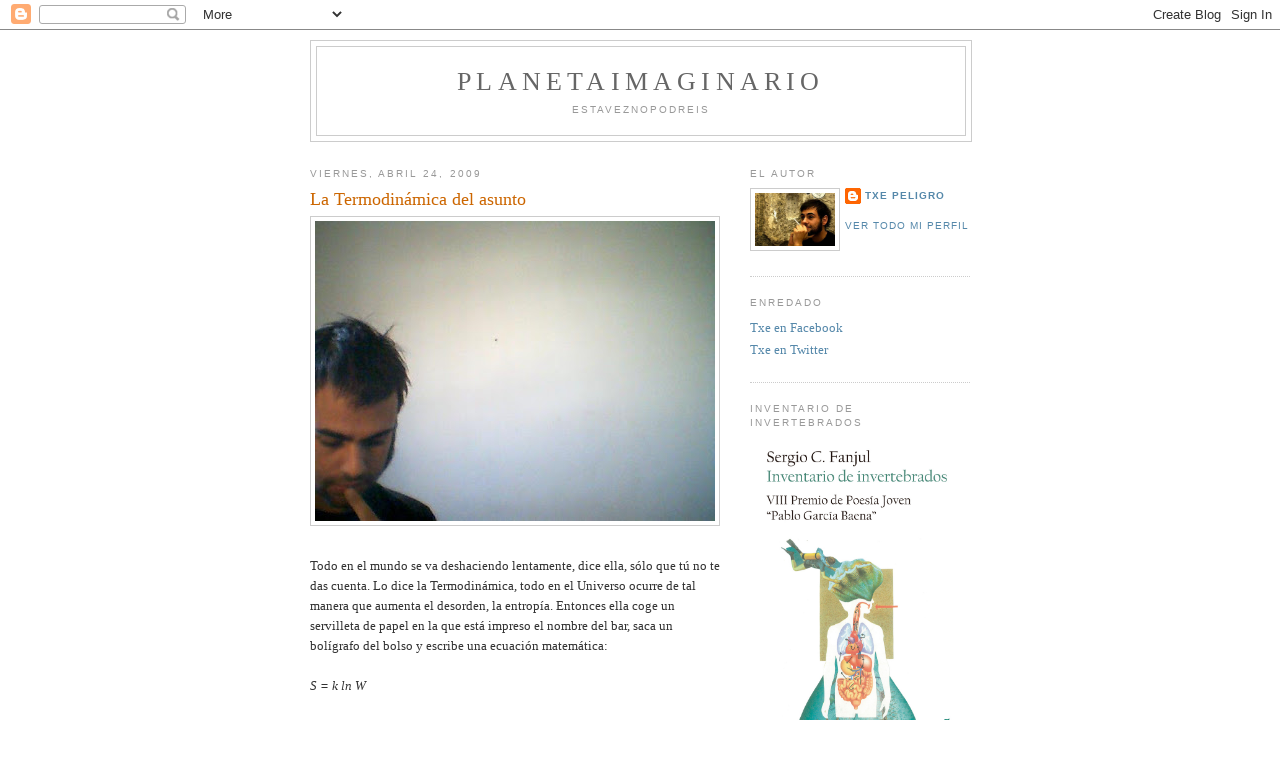

--- FILE ---
content_type: text/html; charset=UTF-8
request_url: https://planetaimaginario.blogspot.com/2009/04/la-termodinamica-del-asunto.html?showComment=1240749300000
body_size: 21918
content:
<!DOCTYPE html>
<html dir='ltr' xmlns='http://www.w3.org/1999/xhtml' xmlns:b='http://www.google.com/2005/gml/b' xmlns:data='http://www.google.com/2005/gml/data' xmlns:expr='http://www.google.com/2005/gml/expr'>
<head>
<link href='https://www.blogger.com/static/v1/widgets/2944754296-widget_css_bundle.css' rel='stylesheet' type='text/css'/>
<meta content='text/html; charset=UTF-8' http-equiv='Content-Type'/>
<meta content='blogger' name='generator'/>
<link href='https://planetaimaginario.blogspot.com/favicon.ico' rel='icon' type='image/x-icon'/>
<link href='http://planetaimaginario.blogspot.com/2009/04/la-termodinamica-del-asunto.html' rel='canonical'/>
<link rel="alternate" type="application/atom+xml" title="PlanetaImaginario - Atom" href="https://planetaimaginario.blogspot.com/feeds/posts/default" />
<link rel="alternate" type="application/rss+xml" title="PlanetaImaginario - RSS" href="https://planetaimaginario.blogspot.com/feeds/posts/default?alt=rss" />
<link rel="service.post" type="application/atom+xml" title="PlanetaImaginario - Atom" href="https://www.blogger.com/feeds/10077759/posts/default" />

<link rel="alternate" type="application/atom+xml" title="PlanetaImaginario - Atom" href="https://planetaimaginario.blogspot.com/feeds/6133097701257879828/comments/default" />
<!--Can't find substitution for tag [blog.ieCssRetrofitLinks]-->
<link href='https://blogger.googleusercontent.com/img/b/R29vZ2xl/AVvXsEhjJn-eo9Kli88gY8NT8DEW6Ai-mPt4eo09SlSmuL_nTkrVIMqIsD0Rj6QiH_p8TT9nP7DsJxyPauo7bj0ppGh900-UyKkPv9ZnMydoZ-OKaVrtEy0s6hslmnUKKsHxEszMaMBDrw/s400/Nueva+imagen4.BMP' rel='image_src'/>
<meta content='http://planetaimaginario.blogspot.com/2009/04/la-termodinamica-del-asunto.html' property='og:url'/>
<meta content='La Termodinámica del asunto' property='og:title'/>
<meta content='Todo en el mundo se va deshaciendo lentamente, dice ella, sólo que tú no te das cuenta. Lo dice la Termodinámica, todo en el Universo ocurre...' property='og:description'/>
<meta content='https://blogger.googleusercontent.com/img/b/R29vZ2xl/AVvXsEhjJn-eo9Kli88gY8NT8DEW6Ai-mPt4eo09SlSmuL_nTkrVIMqIsD0Rj6QiH_p8TT9nP7DsJxyPauo7bj0ppGh900-UyKkPv9ZnMydoZ-OKaVrtEy0s6hslmnUKKsHxEszMaMBDrw/w1200-h630-p-k-no-nu/Nueva+imagen4.BMP' property='og:image'/>
<title>PlanetaImaginario: La Termodinámica del asunto</title>
<style id='page-skin-1' type='text/css'><!--
/*
-----------------------------------------------
Blogger Template Style
Name:     Minima
Date:     26 Feb 2004
Updated by: Blogger Team
----------------------------------------------- */
/* Use this with templates/template-twocol.html */
body {
background:#ffffff;
margin:0;
color:#333333;
font:x-small Georgia Serif;
font-size/* */:/**/small;
font-size: /**/small;
text-align: center;
}
a:link {
color:#5588aa;
text-decoration:none;
}
a:visited {
color:#999999;
text-decoration:none;
}
a:hover {
color:#cc6600;
text-decoration:underline;
}
a img {
border-width:0;
}
/* Header
-----------------------------------------------
*/
#header-wrapper {
width:660px;
margin:0 auto 10px;
border:1px solid #cccccc;
}
#header-inner {
background-position: center;
margin-left: auto;
margin-right: auto;
}
#header {
margin: 5px;
border: 1px solid #cccccc;
text-align: center;
color:#666666;
}
#header h1 {
margin:5px 5px 0;
padding:15px 20px .25em;
line-height:1.2em;
text-transform:uppercase;
letter-spacing:.2em;
font: normal normal 200% Georgia, Serif;
}
#header a {
color:#666666;
text-decoration:none;
}
#header a:hover {
color:#666666;
}
#header .description {
margin:0 5px 5px;
padding:0 20px 15px;
max-width:700px;
text-transform:uppercase;
letter-spacing:.2em;
line-height: 1.4em;
font: normal normal 78% 'Trebuchet MS', Trebuchet, Arial, Verdana, Sans-serif;
color: #999999;
}
#header img {
margin-left: auto;
margin-right: auto;
}
/* Outer-Wrapper
----------------------------------------------- */
#outer-wrapper {
width: 660px;
margin:0 auto;
padding:10px;
text-align:left;
font: normal normal 100% Georgia, Serif;
}
#main-wrapper {
width: 410px;
float: left;
word-wrap: break-word; /* fix for long text breaking sidebar float in IE */
overflow: hidden;     /* fix for long non-text content breaking IE sidebar float */
}
#sidebar-wrapper {
width: 220px;
float: right;
word-wrap: break-word; /* fix for long text breaking sidebar float in IE */
overflow: hidden;      /* fix for long non-text content breaking IE sidebar float */
}
/* Headings
----------------------------------------------- */
h2 {
margin:1.5em 0 .75em;
font:normal normal 78% 'Trebuchet MS',Trebuchet,Arial,Verdana,Sans-serif;
line-height: 1.4em;
text-transform:uppercase;
letter-spacing:.2em;
color:#999999;
}
/* Posts
-----------------------------------------------
*/
h2.date-header {
margin:1.5em 0 .5em;
}
.post {
margin:.5em 0 1.5em;
border-bottom:1px dotted #cccccc;
padding-bottom:1.5em;
}
.post h3 {
margin:.25em 0 0;
padding:0 0 4px;
font-size:140%;
font-weight:normal;
line-height:1.4em;
color:#cc6600;
}
.post h3 a, .post h3 a:visited, .post h3 strong {
display:block;
text-decoration:none;
color:#cc6600;
font-weight:normal;
}
.post h3 strong, .post h3 a:hover {
color:#333333;
}
.post-body {
margin:0 0 .75em;
line-height:1.6em;
}
.post-body blockquote {
line-height:1.3em;
}
.post-footer {
margin: .75em 0;
color:#999999;
text-transform:uppercase;
letter-spacing:.1em;
font: normal normal 78% 'Trebuchet MS', Trebuchet, Arial, Verdana, Sans-serif;
line-height: 1.4em;
}
.comment-link {
margin-left:.6em;
}
.post img, table.tr-caption-container {
padding:4px;
border:1px solid #cccccc;
}
.tr-caption-container img {
border: none;
padding: 0;
}
.post blockquote {
margin:1em 20px;
}
.post blockquote p {
margin:.75em 0;
}
/* Comments
----------------------------------------------- */
#comments h4 {
margin:1em 0;
font-weight: bold;
line-height: 1.4em;
text-transform:uppercase;
letter-spacing:.2em;
color: #999999;
}
#comments-block {
margin:1em 0 1.5em;
line-height:1.6em;
}
#comments-block .comment-author {
margin:.5em 0;
}
#comments-block .comment-body {
margin:.25em 0 0;
}
#comments-block .comment-footer {
margin:-.25em 0 2em;
line-height: 1.4em;
text-transform:uppercase;
letter-spacing:.1em;
}
#comments-block .comment-body p {
margin:0 0 .75em;
}
.deleted-comment {
font-style:italic;
color:gray;
}
#blog-pager-newer-link {
float: left;
}
#blog-pager-older-link {
float: right;
}
#blog-pager {
text-align: center;
}
.feed-links {
clear: both;
line-height: 2.5em;
}
/* Sidebar Content
----------------------------------------------- */
.sidebar {
color: #666666;
line-height: 1.5em;
}
.sidebar ul {
list-style:none;
margin:0 0 0;
padding:0 0 0;
}
.sidebar li {
margin:0;
padding-top:0;
padding-right:0;
padding-bottom:.25em;
padding-left:15px;
text-indent:-15px;
line-height:1.5em;
}
.sidebar .widget, .main .widget {
border-bottom:1px dotted #cccccc;
margin:0 0 1.5em;
padding:0 0 1.5em;
}
.main .Blog {
border-bottom-width: 0;
}
/* Profile
----------------------------------------------- */
.profile-img {
float: left;
margin-top: 0;
margin-right: 5px;
margin-bottom: 5px;
margin-left: 0;
padding: 4px;
border: 1px solid #cccccc;
}
.profile-data {
margin:0;
text-transform:uppercase;
letter-spacing:.1em;
font: normal normal 78% 'Trebuchet MS', Trebuchet, Arial, Verdana, Sans-serif;
color: #999999;
font-weight: bold;
line-height: 1.6em;
}
.profile-datablock {
margin:.5em 0 .5em;
}
.profile-textblock {
margin: 0.5em 0;
line-height: 1.6em;
}
.profile-link {
font: normal normal 78% 'Trebuchet MS', Trebuchet, Arial, Verdana, Sans-serif;
text-transform: uppercase;
letter-spacing: .1em;
}
/* Footer
----------------------------------------------- */
#footer {
width:660px;
clear:both;
margin:0 auto;
padding-top:15px;
line-height: 1.6em;
text-transform:uppercase;
letter-spacing:.1em;
text-align: center;
}

--></style>
<link href='https://www.blogger.com/dyn-css/authorization.css?targetBlogID=10077759&amp;zx=5bd27855-9b7d-4dd1-a894-af08dc4bd5d5' media='none' onload='if(media!=&#39;all&#39;)media=&#39;all&#39;' rel='stylesheet'/><noscript><link href='https://www.blogger.com/dyn-css/authorization.css?targetBlogID=10077759&amp;zx=5bd27855-9b7d-4dd1-a894-af08dc4bd5d5' rel='stylesheet'/></noscript>
<meta name='google-adsense-platform-account' content='ca-host-pub-1556223355139109'/>
<meta name='google-adsense-platform-domain' content='blogspot.com'/>

<!-- data-ad-client=ca-pub-0796392636197332 -->

</head>
<body>
<div class='navbar section' id='navbar'><div class='widget Navbar' data-version='1' id='Navbar1'><script type="text/javascript">
    function setAttributeOnload(object, attribute, val) {
      if(window.addEventListener) {
        window.addEventListener('load',
          function(){ object[attribute] = val; }, false);
      } else {
        window.attachEvent('onload', function(){ object[attribute] = val; });
      }
    }
  </script>
<div id="navbar-iframe-container"></div>
<script type="text/javascript" src="https://apis.google.com/js/platform.js"></script>
<script type="text/javascript">
      gapi.load("gapi.iframes:gapi.iframes.style.bubble", function() {
        if (gapi.iframes && gapi.iframes.getContext) {
          gapi.iframes.getContext().openChild({
              url: 'https://www.blogger.com/navbar/10077759?po\x3d6133097701257879828\x26origin\x3dhttps://planetaimaginario.blogspot.com',
              where: document.getElementById("navbar-iframe-container"),
              id: "navbar-iframe"
          });
        }
      });
    </script><script type="text/javascript">
(function() {
var script = document.createElement('script');
script.type = 'text/javascript';
script.src = '//pagead2.googlesyndication.com/pagead/js/google_top_exp.js';
var head = document.getElementsByTagName('head')[0];
if (head) {
head.appendChild(script);
}})();
</script>
</div></div>
<div id='outer-wrapper'><div id='wrap2'>
<!-- skip links for text browsers -->
<span id='skiplinks' style='display:none;'>
<a href='#main'>skip to main </a> |
      <a href='#sidebar'>skip to sidebar</a>
</span>
<div id='header-wrapper'>
<div class='header section' id='header'><div class='widget Header' data-version='1' id='Header1'>
<div id='header-inner'>
<div class='titlewrapper'>
<h1 class='title'>
<a href='https://planetaimaginario.blogspot.com/'>
PlanetaImaginario
</a>
</h1>
</div>
<div class='descriptionwrapper'>
<p class='description'><span>estaveznopodreis</span></p>
</div>
</div>
</div></div>
</div>
<div id='content-wrapper'>
<div id='crosscol-wrapper' style='text-align:center'>
<div class='crosscol no-items section' id='crosscol'></div>
</div>
<div id='main-wrapper'>
<div class='main section' id='main'><div class='widget Blog' data-version='1' id='Blog1'>
<div class='blog-posts hfeed'>

          <div class="date-outer">
        
<h2 class='date-header'><span>viernes, abril 24, 2009</span></h2>

          <div class="date-posts">
        
<div class='post-outer'>
<div class='post hentry uncustomized-post-template' itemprop='blogPost' itemscope='itemscope' itemtype='http://schema.org/BlogPosting'>
<meta content='https://blogger.googleusercontent.com/img/b/R29vZ2xl/AVvXsEhjJn-eo9Kli88gY8NT8DEW6Ai-mPt4eo09SlSmuL_nTkrVIMqIsD0Rj6QiH_p8TT9nP7DsJxyPauo7bj0ppGh900-UyKkPv9ZnMydoZ-OKaVrtEy0s6hslmnUKKsHxEszMaMBDrw/s400/Nueva+imagen4.BMP' itemprop='image_url'/>
<meta content='10077759' itemprop='blogId'/>
<meta content='6133097701257879828' itemprop='postId'/>
<a name='6133097701257879828'></a>
<h3 class='post-title entry-title' itemprop='name'>
La Termodinámica del asunto
</h3>
<div class='post-header'>
<div class='post-header-line-1'></div>
</div>
<div class='post-body entry-content' id='post-body-6133097701257879828' itemprop='description articleBody'>
<a href="https://blogger.googleusercontent.com/img/b/R29vZ2xl/AVvXsEhjJn-eo9Kli88gY8NT8DEW6Ai-mPt4eo09SlSmuL_nTkrVIMqIsD0Rj6QiH_p8TT9nP7DsJxyPauo7bj0ppGh900-UyKkPv9ZnMydoZ-OKaVrtEy0s6hslmnUKKsHxEszMaMBDrw/s1600-h/Nueva+imagen4.BMP" onblur="try {parent.deselectBloggerImageGracefully();} catch(e) {}"><img alt="" border="0" id="BLOGGER_PHOTO_ID_5328047815856845106" src="https://blogger.googleusercontent.com/img/b/R29vZ2xl/AVvXsEhjJn-eo9Kli88gY8NT8DEW6Ai-mPt4eo09SlSmuL_nTkrVIMqIsD0Rj6QiH_p8TT9nP7DsJxyPauo7bj0ppGh900-UyKkPv9ZnMydoZ-OKaVrtEy0s6hslmnUKKsHxEszMaMBDrw/s400/Nueva+imagen4.BMP" style="DISPLAY: block; MARGIN: 0px auto 10px; WIDTH: 400px; CURSOR: pointer; HEIGHT: 300px; TEXT-ALIGN: center" /></a><br />Todo en el mundo se va deshaciendo lentamente, dice ella, sólo que tú no te das cuenta. Lo dice la Termodinámica, todo en el Universo ocurre de tal manera que aumenta el desorden, la entropía. Entonces ella coge un servilleta de papel en la que está impreso el nombre del bar, saca un bolígrafo del bolso y escribe una ecuación matemática:<br /><br /><span style="FONT-STYLE: italic">S = k ln W</span><br /><br />Cuando sabes matemáticas es todo más fácil, dice ella. Bueno, déjalo, quizás sea demasiado complejo, no me mires así. La vida es sólo una fugaz resistencia contra ese continuo disgregarse de las cosas y no podemos hacer nada contra ello, nos guste o no. Y además es irreversible. Venga, deja de mirarme así. Tengo una idea, quizás así lo entiendas mejor. Ella acerca el vaso de agua que acaba de traer el camarero y un sobre de azúcar del café que ya se ha tomado. Vierte el azúcar en el agua. Fíjate, dice ella, el azúcar es un sólido ordenado, sus moléculas están colocadas de forma geométrica formando una red, es lo que se llama un cristal. Pero si ahora meto la cucharilla y la giro en el sentido de las agujas del reloj... -ella mete la cucharilla en el agua, la hace girar en el sentido de las agujas del reloj y el azúcar se disuelve- ...entonces el azúcar se disuelve en el agua. Ya no es un cristal, dice ella, ahora las moléculas están desordenadas en el fluido: la entropía del Universo ha aumentado con este simple gesto. Y es irreversible, fíjate: si ahora giro la cucharilla en el sentido contrario... &#8211; y ella gira la cucharilla en el sentido contrario a las agujas del reloj- ...entonces el azúcar no vuelve a recuperar la estructura ordenada original, la estructura cristalina. Sigue disuelta. La entropía no ha disminuido, sino que se ha quedado igual &#191;Entiendes? Aunque hagamos lo inverso no se vuelve al principio. Es irreversible, dice ella. Y así con todo.<br /><br />Ya, dice él. Pero es que yo aún te quiero.<br /><br /><br />-----------------------<br />En la imagen el Autor pensando en algo <span style="FONT-STYLE: italic">circa </span>2007.
<div style='clear: both;'></div>
</div>
<div class='post-footer'>
<div class='post-footer-line post-footer-line-1'>
<span class='post-author vcard'>
Publicado por
<span class='fn' itemprop='author' itemscope='itemscope' itemtype='http://schema.org/Person'>
<meta content='https://www.blogger.com/profile/16746548628474012895' itemprop='url'/>
<a class='g-profile' href='https://www.blogger.com/profile/16746548628474012895' rel='author' title='author profile'>
<span itemprop='name'>Txe Peligro</span>
</a>
</span>
</span>
<span class='post-timestamp'>
en
<meta content='http://planetaimaginario.blogspot.com/2009/04/la-termodinamica-del-asunto.html' itemprop='url'/>
<a class='timestamp-link' href='https://planetaimaginario.blogspot.com/2009/04/la-termodinamica-del-asunto.html' rel='bookmark' title='permanent link'><abbr class='published' itemprop='datePublished' title='2009-04-24T02:23:00+02:00'>02:23</abbr></a>
</span>
<span class='post-comment-link'>
</span>
<span class='post-icons'>
<span class='item-action'>
<a href='https://www.blogger.com/email-post/10077759/6133097701257879828' title='Enviar entrada por correo electrónico'>
<img alt='' class='icon-action' height='13' src='https://resources.blogblog.com/img/icon18_email.gif' width='18'/>
</a>
</span>
<span class='item-control blog-admin pid-1056212976'>
<a href='https://www.blogger.com/post-edit.g?blogID=10077759&postID=6133097701257879828&from=pencil' title='Editar entrada'>
<img alt='' class='icon-action' height='18' src='https://resources.blogblog.com/img/icon18_edit_allbkg.gif' width='18'/>
</a>
</span>
</span>
<div class='post-share-buttons goog-inline-block'>
<a class='goog-inline-block share-button sb-email' href='https://www.blogger.com/share-post.g?blogID=10077759&postID=6133097701257879828&target=email' target='_blank' title='Enviar por correo electrónico'><span class='share-button-link-text'>Enviar por correo electrónico</span></a><a class='goog-inline-block share-button sb-blog' href='https://www.blogger.com/share-post.g?blogID=10077759&postID=6133097701257879828&target=blog' onclick='window.open(this.href, "_blank", "height=270,width=475"); return false;' target='_blank' title='Escribe un blog'><span class='share-button-link-text'>Escribe un blog</span></a><a class='goog-inline-block share-button sb-twitter' href='https://www.blogger.com/share-post.g?blogID=10077759&postID=6133097701257879828&target=twitter' target='_blank' title='Compartir en X'><span class='share-button-link-text'>Compartir en X</span></a><a class='goog-inline-block share-button sb-facebook' href='https://www.blogger.com/share-post.g?blogID=10077759&postID=6133097701257879828&target=facebook' onclick='window.open(this.href, "_blank", "height=430,width=640"); return false;' target='_blank' title='Compartir con Facebook'><span class='share-button-link-text'>Compartir con Facebook</span></a><a class='goog-inline-block share-button sb-pinterest' href='https://www.blogger.com/share-post.g?blogID=10077759&postID=6133097701257879828&target=pinterest' target='_blank' title='Compartir en Pinterest'><span class='share-button-link-text'>Compartir en Pinterest</span></a>
</div>
</div>
<div class='post-footer-line post-footer-line-2'>
<span class='post-labels'>
</span>
</div>
<div class='post-footer-line post-footer-line-3'>
<span class='post-location'>
</span>
</div>
</div>
</div>
<div class='comments' id='comments'>
<a name='comments'></a>
<h4>42 comentarios:</h4>
<div id='Blog1_comments-block-wrapper'>
<dl class='avatar-comment-indent' id='comments-block'>
<dt class='comment-author ' id='c5876681382946786290'>
<a name='c5876681382946786290'></a>
<div class="avatar-image-container vcard"><span dir="ltr"><a href="https://www.blogger.com/profile/12504889604751728702" target="" rel="nofollow" onclick="" class="avatar-hovercard" id="av-5876681382946786290-12504889604751728702"><img src="https://resources.blogblog.com/img/blank.gif" width="35" height="35" class="delayLoad" style="display: none;" longdesc="//blogger.googleusercontent.com/img/b/R29vZ2xl/AVvXsEg0-ks0yIDSs1-5HxDEv7L07aEFDt310BD07tN5QMA2krrf0bLqI8BXSERjXWiz3sOdAdAQYdOzFKzX0hmyXOO6IQyxvP1BYyQ3nBEfmNAVy5Wkysf3iVgxFiHQgLFb4n8/s45-c/madmen_icon.jpg" alt="" title="Ros">

<noscript><img src="//blogger.googleusercontent.com/img/b/R29vZ2xl/AVvXsEg0-ks0yIDSs1-5HxDEv7L07aEFDt310BD07tN5QMA2krrf0bLqI8BXSERjXWiz3sOdAdAQYdOzFKzX0hmyXOO6IQyxvP1BYyQ3nBEfmNAVy5Wkysf3iVgxFiHQgLFb4n8/s45-c/madmen_icon.jpg" width="35" height="35" class="photo" alt=""></noscript></a></span></div>
<a href='https://www.blogger.com/profile/12504889604751728702' rel='nofollow'>Ros</a>
dijo...
</dt>
<dd class='comment-body' id='Blog1_cmt-5876681382946786290'>
<p>
ale, ahora después de esto me pongo principio de incertidumbre de ismael serrano y cierro el círculo.<br />Muy bonito.
</p>
</dd>
<dd class='comment-footer'>
<span class='comment-timestamp'>
<a href='https://planetaimaginario.blogspot.com/2009/04/la-termodinamica-del-asunto.html?showComment=1240534860000#c5876681382946786290' title='comment permalink'>
3:01 a.&#8239;m.
</a>
<span class='item-control blog-admin pid-458830183'>
<a class='comment-delete' href='https://www.blogger.com/comment/delete/10077759/5876681382946786290' title='Eliminar comentario'>
<img src='https://resources.blogblog.com/img/icon_delete13.gif'/>
</a>
</span>
</span>
</dd>
<dt class='comment-author ' id='c8319345896476669933'>
<a name='c8319345896476669933'></a>
<div class="avatar-image-container vcard"><span dir="ltr"><a href="https://www.blogger.com/profile/15855958260663880821" target="" rel="nofollow" onclick="" class="avatar-hovercard" id="av-8319345896476669933-15855958260663880821"><img src="https://resources.blogblog.com/img/blank.gif" width="35" height="35" class="delayLoad" style="display: none;" longdesc="//blogger.googleusercontent.com/img/b/R29vZ2xl/AVvXsEilbfWq9NWLt_HIoOJkbghrtYhTCQzH7eMJKRc9hsti0wu9g-PR6fLSlhUwBK6qNbPd0JEK82EoE4tgm-4LxtPaw19T55xQLv9kk09kN16KvsMsokkhB9FejQflrM3RuA/s45-c/Imagen+025.jpg" alt="" title=".">

<noscript><img src="//blogger.googleusercontent.com/img/b/R29vZ2xl/AVvXsEilbfWq9NWLt_HIoOJkbghrtYhTCQzH7eMJKRc9hsti0wu9g-PR6fLSlhUwBK6qNbPd0JEK82EoE4tgm-4LxtPaw19T55xQLv9kk09kN16KvsMsokkhB9FejQflrM3RuA/s45-c/Imagen+025.jpg" width="35" height="35" class="photo" alt=""></noscript></a></span></div>
<a href='https://www.blogger.com/profile/15855958260663880821' rel='nofollow'>.</a>
dijo...
</dt>
<dd class='comment-body' id='Blog1_cmt-8319345896476669933'>
<p>
La próxima vez que remueva el azúcar diré que a lo que me dedico es a aumentar la entropía del universo, para impresionar a mis amistades.<br /><br />"Aunque hagamos lo inverso, no se vuelve al principio".<br /><br />Gracias por tus palabras!
</p>
</dd>
<dd class='comment-footer'>
<span class='comment-timestamp'>
<a href='https://planetaimaginario.blogspot.com/2009/04/la-termodinamica-del-asunto.html?showComment=1240557600000#c8319345896476669933' title='comment permalink'>
9:20 a.&#8239;m.
</a>
<span class='item-control blog-admin pid-2077724151'>
<a class='comment-delete' href='https://www.blogger.com/comment/delete/10077759/8319345896476669933' title='Eliminar comentario'>
<img src='https://resources.blogblog.com/img/icon_delete13.gif'/>
</a>
</span>
</span>
</dd>
<dt class='comment-author blog-author' id='c3527848567853519054'>
<a name='c3527848567853519054'></a>
<div class="avatar-image-container vcard"><span dir="ltr"><a href="https://www.blogger.com/profile/16746548628474012895" target="" rel="nofollow" onclick="" class="avatar-hovercard" id="av-3527848567853519054-16746548628474012895"><img src="https://resources.blogblog.com/img/blank.gif" width="35" height="35" class="delayLoad" style="display: none;" longdesc="//blogger.googleusercontent.com/img/b/R29vZ2xl/AVvXsEjeLodFh0BGH27ttjhUGjjgy_xIY0OEDpoZby3PvnZ4MgY7o2trj-tAyHXUw9HxSWdADnt3QhVIa1L5axtOQHw2NwB0S74euH9GNS8tY6W_c3ZXMJor8VjDf-lNPd6N0d4/s45-c/1.jpg" alt="" title="Txe Peligro">

<noscript><img src="//blogger.googleusercontent.com/img/b/R29vZ2xl/AVvXsEjeLodFh0BGH27ttjhUGjjgy_xIY0OEDpoZby3PvnZ4MgY7o2trj-tAyHXUw9HxSWdADnt3QhVIa1L5axtOQHw2NwB0S74euH9GNS8tY6W_c3ZXMJor8VjDf-lNPd6N0d4/s45-c/1.jpg" width="35" height="35" class="photo" alt=""></noscript></a></span></div>
<a href='https://www.blogger.com/profile/16746548628474012895' rel='nofollow'>Txe Peligro</a>
dijo...
</dt>
<dd class='comment-body' id='Blog1_cmt-3527848567853519054'>
<p>
ismael serrano... uf
</p>
</dd>
<dd class='comment-footer'>
<span class='comment-timestamp'>
<a href='https://planetaimaginario.blogspot.com/2009/04/la-termodinamica-del-asunto.html?showComment=1240559280000#c3527848567853519054' title='comment permalink'>
9:48 a.&#8239;m.
</a>
<span class='item-control blog-admin pid-1056212976'>
<a class='comment-delete' href='https://www.blogger.com/comment/delete/10077759/3527848567853519054' title='Eliminar comentario'>
<img src='https://resources.blogblog.com/img/icon_delete13.gif'/>
</a>
</span>
</span>
</dd>
<dt class='comment-author ' id='c6679271893189262840'>
<a name='c6679271893189262840'></a>
<div class="avatar-image-container avatar-stock"><span dir="ltr"><a href="https://www.blogger.com/profile/17188481597142740474" target="" rel="nofollow" onclick="" class="avatar-hovercard" id="av-6679271893189262840-17188481597142740474"><img src="//www.blogger.com/img/blogger_logo_round_35.png" width="35" height="35" alt="" title="Beatrix Kidoo">

</a></span></div>
<a href='https://www.blogger.com/profile/17188481597142740474' rel='nofollow'>Beatrix Kidoo</a>
dijo...
</dt>
<dd class='comment-body' id='Blog1_cmt-6679271893189262840'>
<p>
La vida misma
</p>
</dd>
<dd class='comment-footer'>
<span class='comment-timestamp'>
<a href='https://planetaimaginario.blogspot.com/2009/04/la-termodinamica-del-asunto.html?showComment=1240562580000#c6679271893189262840' title='comment permalink'>
10:43 a.&#8239;m.
</a>
<span class='item-control blog-admin pid-2024176653'>
<a class='comment-delete' href='https://www.blogger.com/comment/delete/10077759/6679271893189262840' title='Eliminar comentario'>
<img src='https://resources.blogblog.com/img/icon_delete13.gif'/>
</a>
</span>
</span>
</dd>
<dt class='comment-author ' id='c2486334974224765927'>
<a name='c2486334974224765927'></a>
<div class="avatar-image-container avatar-stock"><span dir="ltr"><a href="https://www.blogger.com/profile/17188481597142740474" target="" rel="nofollow" onclick="" class="avatar-hovercard" id="av-2486334974224765927-17188481597142740474"><img src="//www.blogger.com/img/blogger_logo_round_35.png" width="35" height="35" alt="" title="Beatrix Kidoo">

</a></span></div>
<a href='https://www.blogger.com/profile/17188481597142740474' rel='nofollow'>Beatrix Kidoo</a>
dijo...
</dt>
<dd class='comment-body' id='Blog1_cmt-2486334974224765927'>
<p>
La vida misma
</p>
</dd>
<dd class='comment-footer'>
<span class='comment-timestamp'>
<a href='https://planetaimaginario.blogspot.com/2009/04/la-termodinamica-del-asunto.html?showComment=1240562580001#c2486334974224765927' title='comment permalink'>
10:43 a.&#8239;m.
</a>
<span class='item-control blog-admin pid-2024176653'>
<a class='comment-delete' href='https://www.blogger.com/comment/delete/10077759/2486334974224765927' title='Eliminar comentario'>
<img src='https://resources.blogblog.com/img/icon_delete13.gif'/>
</a>
</span>
</span>
</dd>
<dt class='comment-author ' id='c6980413788529040053'>
<a name='c6980413788529040053'></a>
<div class="avatar-image-container avatar-stock"><span dir="ltr"><img src="//resources.blogblog.com/img/blank.gif" width="35" height="35" alt="" title="An&oacute;nimo">

</span></div>
Anónimo
dijo...
</dt>
<dd class='comment-body' id='Blog1_cmt-6980413788529040053'>
<p>
jo, :(
</p>
</dd>
<dd class='comment-footer'>
<span class='comment-timestamp'>
<a href='https://planetaimaginario.blogspot.com/2009/04/la-termodinamica-del-asunto.html?showComment=1240568160000#c6980413788529040053' title='comment permalink'>
12:16 p.&#8239;m.
</a>
<span class='item-control blog-admin pid-1910639191'>
<a class='comment-delete' href='https://www.blogger.com/comment/delete/10077759/6980413788529040053' title='Eliminar comentario'>
<img src='https://resources.blogblog.com/img/icon_delete13.gif'/>
</a>
</span>
</span>
</dd>
<dt class='comment-author ' id='c2031304722155281492'>
<a name='c2031304722155281492'></a>
<div class="avatar-image-container vcard"><span dir="ltr"><a href="https://www.blogger.com/profile/17204416156044029369" target="" rel="nofollow" onclick="" class="avatar-hovercard" id="av-2031304722155281492-17204416156044029369"><img src="https://resources.blogblog.com/img/blank.gif" width="35" height="35" class="delayLoad" style="display: none;" longdesc="//blogger.googleusercontent.com/img/b/R29vZ2xl/AVvXsEidWMgao7Aijf5U-L-jxdytyawvCsh-vGwRUfB99cuzneoaUQPSUlNggTrzNNBVjUGJ-WXBHdcZP_Tq1bOs8LBXP6VG9m_XhWz7JEqZ9jH8eINwsPHvO1D7RN7MR9O6nQ0/s45-c/Angeville.jpg" alt="" title="Comtessa d&acute;Angeville">

<noscript><img src="//blogger.googleusercontent.com/img/b/R29vZ2xl/AVvXsEidWMgao7Aijf5U-L-jxdytyawvCsh-vGwRUfB99cuzneoaUQPSUlNggTrzNNBVjUGJ-WXBHdcZP_Tq1bOs8LBXP6VG9m_XhWz7JEqZ9jH8eINwsPHvO1D7RN7MR9O6nQ0/s45-c/Angeville.jpg" width="35" height="35" class="photo" alt=""></noscript></a></span></div>
<a href='https://www.blogger.com/profile/17204416156044029369' rel='nofollow'>Comtessa d&#180;Angeville</a>
dijo...
</dt>
<dd class='comment-body' id='Blog1_cmt-2031304722155281492'>
<p>
pues no, no es mío, quizá si hubiera seguido leyendo el texto de abajo (el que no mola) se habría dado cuenta de que los versos del principio son de Arthur Cravan, poeta y boxeador, sobrino de Wilde, vividor que murió con 31 años en algún lugar del Golfo de México y blablabla. <br /><br />Y sigue sin decirme si tiene algo en contra de mi tatuaje de los Radio Birdman.
</p>
</dd>
<dd class='comment-footer'>
<span class='comment-timestamp'>
<a href='https://planetaimaginario.blogspot.com/2009/04/la-termodinamica-del-asunto.html?showComment=1240568520000#c2031304722155281492' title='comment permalink'>
12:22 p.&#8239;m.
</a>
<span class='item-control blog-admin pid-392858953'>
<a class='comment-delete' href='https://www.blogger.com/comment/delete/10077759/2031304722155281492' title='Eliminar comentario'>
<img src='https://resources.blogblog.com/img/icon_delete13.gif'/>
</a>
</span>
</span>
</dd>
<dt class='comment-author ' id='c6322683720054098459'>
<a name='c6322683720054098459'></a>
<div class="avatar-image-container vcard"><span dir="ltr"><a href="https://www.blogger.com/profile/17204416156044029369" target="" rel="nofollow" onclick="" class="avatar-hovercard" id="av-6322683720054098459-17204416156044029369"><img src="https://resources.blogblog.com/img/blank.gif" width="35" height="35" class="delayLoad" style="display: none;" longdesc="//blogger.googleusercontent.com/img/b/R29vZ2xl/AVvXsEidWMgao7Aijf5U-L-jxdytyawvCsh-vGwRUfB99cuzneoaUQPSUlNggTrzNNBVjUGJ-WXBHdcZP_Tq1bOs8LBXP6VG9m_XhWz7JEqZ9jH8eINwsPHvO1D7RN7MR9O6nQ0/s45-c/Angeville.jpg" alt="" title="Comtessa d&acute;Angeville">

<noscript><img src="//blogger.googleusercontent.com/img/b/R29vZ2xl/AVvXsEidWMgao7Aijf5U-L-jxdytyawvCsh-vGwRUfB99cuzneoaUQPSUlNggTrzNNBVjUGJ-WXBHdcZP_Tq1bOs8LBXP6VG9m_XhWz7JEqZ9jH8eINwsPHvO1D7RN7MR9O6nQ0/s45-c/Angeville.jpg" width="35" height="35" class="photo" alt=""></noscript></a></span></div>
<a href='https://www.blogger.com/profile/17204416156044029369' rel='nofollow'>Comtessa d&#180;Angeville</a>
dijo...
</dt>
<dd class='comment-body' id='Blog1_cmt-6322683720054098459'>
<p>
&#161;Disculpe! Pero su primer comentario en mi blog, el referente al tatuaje, no me sonó demasiado bien. <br /><br />"Anoche a horas indecentes (hace un rato como aquel que dice) leía versos de Arthur Cravan, el sobrino de Oscar Wilde que además de poeta era boxeador y tiene una vida bien bonita, y me llevaron los poemas allá a donde murió él, al Atlántico, era muy joven cuando murió, y pensé en ti cruzando solo ese inmenso azul y no pensaba en si estás bien si hace frío si en algún momento tienes miedo si las olas feroces llenan el silencio como la música, no, no pensaba en nada de eso.<br /><br />Pensaba si pensarías en mí en los momentos en que el mar te dejara usar la mano derecha."
</p>
</dd>
<dd class='comment-footer'>
<span class='comment-timestamp'>
<a href='https://planetaimaginario.blogspot.com/2009/04/la-termodinamica-del-asunto.html?showComment=1240569540000#c6322683720054098459' title='comment permalink'>
12:39 p.&#8239;m.
</a>
<span class='item-control blog-admin pid-392858953'>
<a class='comment-delete' href='https://www.blogger.com/comment/delete/10077759/6322683720054098459' title='Eliminar comentario'>
<img src='https://resources.blogblog.com/img/icon_delete13.gif'/>
</a>
</span>
</span>
</dd>
<dt class='comment-author ' id='c9212958913818417432'>
<a name='c9212958913818417432'></a>
<div class="avatar-image-container avatar-stock"><span dir="ltr"><a href="http://narcoticos.wordpress.com" target="" rel="nofollow" onclick=""><img src="//resources.blogblog.com/img/blank.gif" width="35" height="35" alt="" title="A.">

</a></span></div>
<a href='http://narcoticos.wordpress.com' rel='nofollow'>A.</a>
dijo...
</dt>
<dd class='comment-body' id='Blog1_cmt-9212958913818417432'>
<p>
Estoy de acuerdo con usted Txe, Ismael Serrano, uff...<br />Rezuma cursilería, si me permiten la crítica, la mayor parte de los comentarios que ustedes, los seguidores de este buen blog, publican.<br />Sensibilidad y sensiblería, obviamente nunca fueron lo mismo.<br />Saludos.
</p>
</dd>
<dd class='comment-footer'>
<span class='comment-timestamp'>
<a href='https://planetaimaginario.blogspot.com/2009/04/la-termodinamica-del-asunto.html?showComment=1240570260000#c9212958913818417432' title='comment permalink'>
12:51 p.&#8239;m.
</a>
<span class='item-control blog-admin pid-1910639191'>
<a class='comment-delete' href='https://www.blogger.com/comment/delete/10077759/9212958913818417432' title='Eliminar comentario'>
<img src='https://resources.blogblog.com/img/icon_delete13.gif'/>
</a>
</span>
</span>
</dd>
<dt class='comment-author ' id='c4309610073166463839'>
<a name='c4309610073166463839'></a>
<div class="avatar-image-container vcard"><span dir="ltr"><a href="https://www.blogger.com/profile/04824463168211623164" target="" rel="nofollow" onclick="" class="avatar-hovercard" id="av-4309610073166463839-04824463168211623164"><img src="https://resources.blogblog.com/img/blank.gif" width="35" height="35" class="delayLoad" style="display: none;" longdesc="//blogger.googleusercontent.com/img/b/R29vZ2xl/AVvXsEgHIMEbetR2ABRLy9MNaOZFWHSR0kZmmEE94ViwOYFlxRCSJVrveM1P0JgprOWPjb4-vzuEF0-zv_6QNQ45pBBB2OJ6naCLrmAAUq-9S4kU4TQtvqx54sYpho6kpFQ_1g/s45-c/lunanaranja-2.jpg" alt="" title="giraluna">

<noscript><img src="//blogger.googleusercontent.com/img/b/R29vZ2xl/AVvXsEgHIMEbetR2ABRLy9MNaOZFWHSR0kZmmEE94ViwOYFlxRCSJVrveM1P0JgprOWPjb4-vzuEF0-zv_6QNQ45pBBB2OJ6naCLrmAAUq-9S4kU4TQtvqx54sYpho6kpFQ_1g/s45-c/lunanaranja-2.jpg" width="35" height="35" class="photo" alt=""></noscript></a></span></div>
<a href='https://www.blogger.com/profile/04824463168211623164' rel='nofollow'>giraluna</a>
dijo...
</dt>
<dd class='comment-body' id='Blog1_cmt-4309610073166463839'>
<p>
mi cursilería sólo me permite decir que tu texto, Txe, me ha encantado. <br />Yeah! <br />y la foto mola!
</p>
</dd>
<dd class='comment-footer'>
<span class='comment-timestamp'>
<a href='https://planetaimaginario.blogspot.com/2009/04/la-termodinamica-del-asunto.html?showComment=1240572780000#c4309610073166463839' title='comment permalink'>
1:33 p.&#8239;m.
</a>
<span class='item-control blog-admin pid-1574721821'>
<a class='comment-delete' href='https://www.blogger.com/comment/delete/10077759/4309610073166463839' title='Eliminar comentario'>
<img src='https://resources.blogblog.com/img/icon_delete13.gif'/>
</a>
</span>
</span>
</dd>
<dt class='comment-author ' id='c7211305468462895666'>
<a name='c7211305468462895666'></a>
<div class="avatar-image-container vcard"><span dir="ltr"><a href="https://www.blogger.com/profile/08091810379372684360" target="" rel="nofollow" onclick="" class="avatar-hovercard" id="av-7211305468462895666-08091810379372684360"><img src="https://resources.blogblog.com/img/blank.gif" width="35" height="35" class="delayLoad" style="display: none;" longdesc="//blogger.googleusercontent.com/img/b/R29vZ2xl/AVvXsEg3x1qn3VWc-ebRx1jng4EgYzGgmLewHbEq-f1FyJqpQZMO_W-lF4sWsUfCLieVz4cYoOPBrDh6dzUM5a3mSmYn-kijkdGIvMZv3d8H23AIbDhKB7eii_i6R3iZG9YFfw/s45-c/Foto+del+d%25C3%25ADa+24-10-2010+a+la%2528s%2529+12%253A48+%25233.jpg" alt="" title="C.">

<noscript><img src="//blogger.googleusercontent.com/img/b/R29vZ2xl/AVvXsEg3x1qn3VWc-ebRx1jng4EgYzGgmLewHbEq-f1FyJqpQZMO_W-lF4sWsUfCLieVz4cYoOPBrDh6dzUM5a3mSmYn-kijkdGIvMZv3d8H23AIbDhKB7eii_i6R3iZG9YFfw/s45-c/Foto+del+d%25C3%25ADa+24-10-2010+a+la%2528s%2529+12%253A48+%25233.jpg" width="35" height="35" class="photo" alt=""></noscript></a></span></div>
<a href='https://www.blogger.com/profile/08091810379372684360' rel='nofollow'>C.</a>
dijo...
</dt>
<dd class='comment-body' id='Blog1_cmt-7211305468462895666'>
<p>
En este texto también hay una buena mezcla. El final, muy bueno.
</p>
</dd>
<dd class='comment-footer'>
<span class='comment-timestamp'>
<a href='https://planetaimaginario.blogspot.com/2009/04/la-termodinamica-del-asunto.html?showComment=1240573680000#c7211305468462895666' title='comment permalink'>
1:48 p.&#8239;m.
</a>
<span class='item-control blog-admin pid-144458928'>
<a class='comment-delete' href='https://www.blogger.com/comment/delete/10077759/7211305468462895666' title='Eliminar comentario'>
<img src='https://resources.blogblog.com/img/icon_delete13.gif'/>
</a>
</span>
</span>
</dd>
<dt class='comment-author ' id='c562324992343076473'>
<a name='c562324992343076473'></a>
<div class="avatar-image-container vcard"><span dir="ltr"><a href="https://www.blogger.com/profile/17256619801368964277" target="" rel="nofollow" onclick="" class="avatar-hovercard" id="av-562324992343076473-17256619801368964277"><img src="https://resources.blogblog.com/img/blank.gif" width="35" height="35" class="delayLoad" style="display: none;" longdesc="//blogger.googleusercontent.com/img/b/R29vZ2xl/AVvXsEgZT-LqYQO3rSnsEXO5cuU0CoqI8BzvCtQy5ZUjOUk1TDXQVckjkPWlk6aWKwDod4jnrUmCN7erlgN9S_oP8kHePitsBBwmguVIi-oEdvlVHuVimhu_oW3MyJeRs5PXAg/s45-c/10524_138258571497_686116497_3120142_3701067_n.jpg" alt="" title="La Maga">

<noscript><img src="//blogger.googleusercontent.com/img/b/R29vZ2xl/AVvXsEgZT-LqYQO3rSnsEXO5cuU0CoqI8BzvCtQy5ZUjOUk1TDXQVckjkPWlk6aWKwDod4jnrUmCN7erlgN9S_oP8kHePitsBBwmguVIi-oEdvlVHuVimhu_oW3MyJeRs5PXAg/s45-c/10524_138258571497_686116497_3120142_3701067_n.jpg" width="35" height="35" class="photo" alt=""></noscript></a></span></div>
<a href='https://www.blogger.com/profile/17256619801368964277' rel='nofollow'>La Maga</a>
dijo...
</dt>
<dd class='comment-body' id='Blog1_cmt-562324992343076473'>
<p>
Me gustó este relato. Una buena mezcla de matemáticas y amor. No se me había ocurrido que tuvieran mucha relación.<br /><br />Besos.
</p>
</dd>
<dd class='comment-footer'>
<span class='comment-timestamp'>
<a href='https://planetaimaginario.blogspot.com/2009/04/la-termodinamica-del-asunto.html?showComment=1240574460000#c562324992343076473' title='comment permalink'>
2:01 p.&#8239;m.
</a>
<span class='item-control blog-admin pid-1681421229'>
<a class='comment-delete' href='https://www.blogger.com/comment/delete/10077759/562324992343076473' title='Eliminar comentario'>
<img src='https://resources.blogblog.com/img/icon_delete13.gif'/>
</a>
</span>
</span>
</dd>
<dt class='comment-author ' id='c2962120675109715007'>
<a name='c2962120675109715007'></a>
<div class="avatar-image-container vcard"><span dir="ltr"><a href="https://www.blogger.com/profile/01197180574994830527" target="" rel="nofollow" onclick="" class="avatar-hovercard" id="av-2962120675109715007-01197180574994830527"><img src="https://resources.blogblog.com/img/blank.gif" width="35" height="35" class="delayLoad" style="display: none;" longdesc="//blogger.googleusercontent.com/img/b/R29vZ2xl/AVvXsEhRAT6A3tYpvEPI5_xL-nKfDaoNweMEXk9g8gCKEXmSDvp0pz3g-dRb8xotdT7urk5qAx1UW5WxocbpjWwhldr134RGcvIghKKkUBI0TOkS8pSGOrxPXUo8cKBclmC02XE/s45-c/26578_1363302406795_1358640986_31024183_8143807_n[1].jpg" alt="" title="rodri">

<noscript><img src="//blogger.googleusercontent.com/img/b/R29vZ2xl/AVvXsEhRAT6A3tYpvEPI5_xL-nKfDaoNweMEXk9g8gCKEXmSDvp0pz3g-dRb8xotdT7urk5qAx1UW5WxocbpjWwhldr134RGcvIghKKkUBI0TOkS8pSGOrxPXUo8cKBclmC02XE/s45-c/26578_1363302406795_1358640986_31024183_8143807_n[1].jpg" width="35" height="35" class="photo" alt=""></noscript></a></span></div>
<a href='https://www.blogger.com/profile/01197180574994830527' rel='nofollow'>rodri</a>
dijo...
</dt>
<dd class='comment-body' id='Blog1_cmt-2962120675109715007'>
<p>
Un pequeño regalo en forma de poema-rosa por el día del libro (un día tarde...pero bueno...nunca es tarde si...)<br />EL OTOÑO DE LAS ROSAS<br /><br />Vives ya en la estación del tiempo rezagado:<br />lo has llamado el otoño de las rosas.<br />Aspíralas y enciéndete. Y escucha,cuando el cielo se apague, el silencio del mundo.<br />                   Francisco Brines
</p>
</dd>
<dd class='comment-footer'>
<span class='comment-timestamp'>
<a href='https://planetaimaginario.blogspot.com/2009/04/la-termodinamica-del-asunto.html?showComment=1240575360000#c2962120675109715007' title='comment permalink'>
2:16 p.&#8239;m.
</a>
<span class='item-control blog-admin pid-162605883'>
<a class='comment-delete' href='https://www.blogger.com/comment/delete/10077759/2962120675109715007' title='Eliminar comentario'>
<img src='https://resources.blogblog.com/img/icon_delete13.gif'/>
</a>
</span>
</span>
</dd>
<dt class='comment-author ' id='c1193415662622568052'>
<a name='c1193415662622568052'></a>
<div class="avatar-image-container vcard"><span dir="ltr"><a href="https://www.blogger.com/profile/03735003889287986781" target="" rel="nofollow" onclick="" class="avatar-hovercard" id="av-1193415662622568052-03735003889287986781"><img src="https://resources.blogblog.com/img/blank.gif" width="35" height="35" class="delayLoad" style="display: none;" longdesc="//blogger.googleusercontent.com/img/b/R29vZ2xl/AVvXsEhWt6EwAU83P20omzDLEqJw1r9ksqcbm1QoTShkuSNaselPgP5L0_g_izHW4RTi62gfIVETonAIxLkqfapBDpxl1Pl2WCvhNURHGswDXqJ1jnT7DN1x9AQL9nHSa6zn9w/s45-c/*" alt="" title="Lalaith">

<noscript><img src="//blogger.googleusercontent.com/img/b/R29vZ2xl/AVvXsEhWt6EwAU83P20omzDLEqJw1r9ksqcbm1QoTShkuSNaselPgP5L0_g_izHW4RTi62gfIVETonAIxLkqfapBDpxl1Pl2WCvhNURHGswDXqJ1jnT7DN1x9AQL9nHSa6zn9w/s45-c/*" width="35" height="35" class="photo" alt=""></noscript></a></span></div>
<a href='https://www.blogger.com/profile/03735003889287986781' rel='nofollow'>Lalaith</a>
dijo...
</dt>
<dd class='comment-body' id='Blog1_cmt-1193415662622568052'>
<p>
mmmmm....
</p>
</dd>
<dd class='comment-footer'>
<span class='comment-timestamp'>
<a href='https://planetaimaginario.blogspot.com/2009/04/la-termodinamica-del-asunto.html?showComment=1240580520000#c1193415662622568052' title='comment permalink'>
3:42 p.&#8239;m.
</a>
<span class='item-control blog-admin pid-1197269034'>
<a class='comment-delete' href='https://www.blogger.com/comment/delete/10077759/1193415662622568052' title='Eliminar comentario'>
<img src='https://resources.blogblog.com/img/icon_delete13.gif'/>
</a>
</span>
</span>
</dd>
<dt class='comment-author ' id='c4913142579908719334'>
<a name='c4913142579908719334'></a>
<div class="avatar-image-container vcard"><span dir="ltr"><a href="https://www.blogger.com/profile/14554395979019485362" target="" rel="nofollow" onclick="" class="avatar-hovercard" id="av-4913142579908719334-14554395979019485362"><img src="https://resources.blogblog.com/img/blank.gif" width="35" height="35" class="delayLoad" style="display: none;" longdesc="//blogger.googleusercontent.com/img/b/R29vZ2xl/AVvXsEgViiFdFNWOpl56977LWCoG3sPBawev26HItKLOHqmr1ErpylJhd-QeVKNtMDcOlG3kPzBG1rZHi--E6sIt9YAfsINZ1Zo1gS0lFHS6QmWN8tMYPphOvYoE9ITsroKhGA/s45-c/1001895_10151740782614330_1248034469_n.jpg" alt="" title="Libertad Kaiser">

<noscript><img src="//blogger.googleusercontent.com/img/b/R29vZ2xl/AVvXsEgViiFdFNWOpl56977LWCoG3sPBawev26HItKLOHqmr1ErpylJhd-QeVKNtMDcOlG3kPzBG1rZHi--E6sIt9YAfsINZ1Zo1gS0lFHS6QmWN8tMYPphOvYoE9ITsroKhGA/s45-c/1001895_10151740782614330_1248034469_n.jpg" width="35" height="35" class="photo" alt=""></noscript></a></span></div>
<a href='https://www.blogger.com/profile/14554395979019485362' rel='nofollow'>Libertad Kaiser</a>
dijo...
</dt>
<dd class='comment-body' id='Blog1_cmt-4913142579908719334'>
<p>
Sobre una servilleta de papel o sobre una lápida, todo está más claro si se entiende la estadística.
</p>
</dd>
<dd class='comment-footer'>
<span class='comment-timestamp'>
<a href='https://planetaimaginario.blogspot.com/2009/04/la-termodinamica-del-asunto.html?showComment=1240597020000#c4913142579908719334' title='comment permalink'>
8:17 p.&#8239;m.
</a>
<span class='item-control blog-admin pid-1878701223'>
<a class='comment-delete' href='https://www.blogger.com/comment/delete/10077759/4913142579908719334' title='Eliminar comentario'>
<img src='https://resources.blogblog.com/img/icon_delete13.gif'/>
</a>
</span>
</span>
</dd>
<dt class='comment-author ' id='c1505676200770983968'>
<a name='c1505676200770983968'></a>
<div class="avatar-image-container avatar-stock"><span dir="ltr"><img src="//resources.blogblog.com/img/blank.gif" width="35" height="35" alt="" title="An&oacute;nimo">

</span></div>
Anónimo
dijo...
</dt>
<dd class='comment-body' id='Blog1_cmt-1505676200770983968'>
<p>
Yo es que aún estoy contra dos verbos intransitivos...Y me ha costado leer este tu texto. Le cambio el ella por el él y viceversa. Me lo prestas?<br /><br />Claudia, creo.
</p>
</dd>
<dd class='comment-footer'>
<span class='comment-timestamp'>
<a href='https://planetaimaginario.blogspot.com/2009/04/la-termodinamica-del-asunto.html?showComment=1240601220000#c1505676200770983968' title='comment permalink'>
9:27 p.&#8239;m.
</a>
<span class='item-control blog-admin pid-1910639191'>
<a class='comment-delete' href='https://www.blogger.com/comment/delete/10077759/1505676200770983968' title='Eliminar comentario'>
<img src='https://resources.blogblog.com/img/icon_delete13.gif'/>
</a>
</span>
</span>
</dd>
<dt class='comment-author ' id='c5333480179511420693'>
<a name='c5333480179511420693'></a>
<div class="avatar-image-container vcard"><span dir="ltr"><a href="https://www.blogger.com/profile/14477565065953112788" target="" rel="nofollow" onclick="" class="avatar-hovercard" id="av-5333480179511420693-14477565065953112788"><img src="https://resources.blogblog.com/img/blank.gif" width="35" height="35" class="delayLoad" style="display: none;" longdesc="//3.bp.blogspot.com/_YKPmBxmQ4x8/TDh9GX2Dz5I/AAAAAAAAAIk/94Jp-qYoGMc/S45-s35/yo%2Bsonrisa%2Bcopia.jpg" alt="" title="Alnitak">

<noscript><img src="//3.bp.blogspot.com/_YKPmBxmQ4x8/TDh9GX2Dz5I/AAAAAAAAAIk/94Jp-qYoGMc/S45-s35/yo%2Bsonrisa%2Bcopia.jpg" width="35" height="35" class="photo" alt=""></noscript></a></span></div>
<a href='https://www.blogger.com/profile/14477565065953112788' rel='nofollow'>Alnitak</a>
dijo...
</dt>
<dd class='comment-body' id='Blog1_cmt-5333480179511420693'>
<p>
Me ha hecho sonreir tu texto por varias cosas. La primera es que cuando empecé mi blog empecé justo por ahí, por la entropía, porque creía que era una buena forma de mostrar mi caos al mundo. La segunda es que yo elegí el desorden de mi habitación, ella, el ázucar que se disuelve, pero al final lo que importa es que todo es irreversible.<br /><br />Como bien dices incluso el querer.
</p>
</dd>
<dd class='comment-footer'>
<span class='comment-timestamp'>
<a href='https://planetaimaginario.blogspot.com/2009/04/la-termodinamica-del-asunto.html?showComment=1240602060000#c5333480179511420693' title='comment permalink'>
9:41 p.&#8239;m.
</a>
<span class='item-control blog-admin pid-1843357480'>
<a class='comment-delete' href='https://www.blogger.com/comment/delete/10077759/5333480179511420693' title='Eliminar comentario'>
<img src='https://resources.blogblog.com/img/icon_delete13.gif'/>
</a>
</span>
</span>
</dd>
<dt class='comment-author ' id='c1346195666206737207'>
<a name='c1346195666206737207'></a>
<div class="avatar-image-container vcard"><span dir="ltr"><a href="https://www.blogger.com/profile/08200591356237030159" target="" rel="nofollow" onclick="" class="avatar-hovercard" id="av-1346195666206737207-08200591356237030159"><img src="https://resources.blogblog.com/img/blank.gif" width="35" height="35" class="delayLoad" style="display: none;" longdesc="//blogger.googleusercontent.com/img/b/R29vZ2xl/AVvXsEhWKH5z8QVoAoy-cSRS94rV2zFEmZUjM0RvyTPR6yZNRxhH_HNsyOGWtxIyD-PuWOXsNm5SmNbGlSHgf13SUJHiZ4JwaSoYFBgxha_DgDErwO-Wb4_qYG8GNZVMTm8BAto/s45-c/imgp2475.jpg" alt="" title="la c&oacute;nica">

<noscript><img src="//blogger.googleusercontent.com/img/b/R29vZ2xl/AVvXsEhWKH5z8QVoAoy-cSRS94rV2zFEmZUjM0RvyTPR6yZNRxhH_HNsyOGWtxIyD-PuWOXsNm5SmNbGlSHgf13SUJHiZ4JwaSoYFBgxha_DgDErwO-Wb4_qYG8GNZVMTm8BAto/s45-c/imgp2475.jpg" width="35" height="35" class="photo" alt=""></noscript></a></span></div>
<a href='https://www.blogger.com/profile/08200591356237030159' rel='nofollow'>la cónica</a>
dijo...
</dt>
<dd class='comment-body' id='Blog1_cmt-1346195666206737207'>
<p>
S = k ln W...<br /><br />me acordé de humpty dumpty, cayendo de la tapia, otra transformación sin inversa.<br /><br />"yo todavía te quiero": un punto que queda fijo en la taza de café, después de la transformación que ha movido todo lo demás.<br /><br />las matemáticas ayudan a entender que las cuentas no salen, que no pueden salir.<br /><br />gran cierre.
</p>
</dd>
<dd class='comment-footer'>
<span class='comment-timestamp'>
<a href='https://planetaimaginario.blogspot.com/2009/04/la-termodinamica-del-asunto.html?showComment=1240603920000#c1346195666206737207' title='comment permalink'>
10:12 p.&#8239;m.
</a>
<span class='item-control blog-admin pid-1714647727'>
<a class='comment-delete' href='https://www.blogger.com/comment/delete/10077759/1346195666206737207' title='Eliminar comentario'>
<img src='https://resources.blogblog.com/img/icon_delete13.gif'/>
</a>
</span>
</span>
</dd>
<dt class='comment-author ' id='c5321496662375910437'>
<a name='c5321496662375910437'></a>
<div class="avatar-image-container vcard"><span dir="ltr"><a href="https://www.blogger.com/profile/07214856953692327018" target="" rel="nofollow" onclick="" class="avatar-hovercard" id="av-5321496662375910437-07214856953692327018"><img src="https://resources.blogblog.com/img/blank.gif" width="35" height="35" class="delayLoad" style="display: none;" longdesc="//blogger.googleusercontent.com/img/b/R29vZ2xl/AVvXsEhOdSvJG_TaXhqKZe-R_XXwG2lpN16DoJYFXNTH5K1Rbx4WZJaK-qHP3TeMzfQbFAlDYW0S_t2gZ1p6vbgPB703tDoTCtxI05OQJfLBO8xdAPPocYh7LM5Uj4ROSDPMrw/s45-c/1438826482_b4b12c08e1.jpg" alt="" title="Violeta">

<noscript><img src="//blogger.googleusercontent.com/img/b/R29vZ2xl/AVvXsEhOdSvJG_TaXhqKZe-R_XXwG2lpN16DoJYFXNTH5K1Rbx4WZJaK-qHP3TeMzfQbFAlDYW0S_t2gZ1p6vbgPB703tDoTCtxI05OQJfLBO8xdAPPocYh7LM5Uj4ROSDPMrw/s45-c/1438826482_b4b12c08e1.jpg" width="35" height="35" class="photo" alt=""></noscript></a></span></div>
<a href='https://www.blogger.com/profile/07214856953692327018' rel='nofollow'>Violeta</a>
dijo...
</dt>
<dd class='comment-body' id='Blog1_cmt-5321496662375910437'>
<p>
me parece preciosísimo-<br /><br />ese contraste de la larga explicación de ella escondiéndose en ejempos de termodinámica y cosas de estas que yo nunca he entendido<br /><br />y la sencillez de él, con una frase corta y directa<br /><br /><br />es precioso<br />enhorabuena, Txe
</p>
</dd>
<dd class='comment-footer'>
<span class='comment-timestamp'>
<a href='https://planetaimaginario.blogspot.com/2009/04/la-termodinamica-del-asunto.html?showComment=1240666680000#c5321496662375910437' title='comment permalink'>
3:38 p.&#8239;m.
</a>
<span class='item-control blog-admin pid-1324004701'>
<a class='comment-delete' href='https://www.blogger.com/comment/delete/10077759/5321496662375910437' title='Eliminar comentario'>
<img src='https://resources.blogblog.com/img/icon_delete13.gif'/>
</a>
</span>
</span>
</dd>
<dt class='comment-author ' id='c8012759641759738273'>
<a name='c8012759641759738273'></a>
<div class="avatar-image-container vcard"><span dir="ltr"><a href="https://www.blogger.com/profile/09405420131381855049" target="" rel="nofollow" onclick="" class="avatar-hovercard" id="av-8012759641759738273-09405420131381855049"><img src="https://resources.blogblog.com/img/blank.gif" width="35" height="35" class="delayLoad" style="display: none;" longdesc="//3.bp.blogspot.com/_WvqLrNgL0zk/SXp3em1QLtI/AAAAAAAAAEw/d9jVjTC16lU/S45-s35/Copia%2Bde%2BPLAZASOL.jpg" alt="" title="*Laura*">

<noscript><img src="//3.bp.blogspot.com/_WvqLrNgL0zk/SXp3em1QLtI/AAAAAAAAAEw/d9jVjTC16lU/S45-s35/Copia%2Bde%2BPLAZASOL.jpg" width="35" height="35" class="photo" alt=""></noscript></a></span></div>
<a href='https://www.blogger.com/profile/09405420131381855049' rel='nofollow'>*Laura*</a>
dijo...
</dt>
<dd class='comment-body' id='Blog1_cmt-8012759641759738273'>
<p>
el otro día vi en la tele a una panda de frikis llenar un tanque con sirope de maíz (sí, existe).<br />Dentro del tanque, echaban con una jeringuilla tres gotas de (más) sirope de maíz coloreado, y revolvían en el sentido de las agujas del reloj. Los colores se mezclaban.<br /><br />Luego, giraban en sentido contrario, y las gotas volvían a su lugar de origen.<br /><br />Supongo, que la vida es menos densa, o más espesa, o no sé. Yo soy de letras.<br /><br />De todos modos, casi nunca me creo del todo lo que sale por la tele........
</p>
</dd>
<dd class='comment-footer'>
<span class='comment-timestamp'>
<a href='https://planetaimaginario.blogspot.com/2009/04/la-termodinamica-del-asunto.html?showComment=1240679700000#c8012759641759738273' title='comment permalink'>
7:15 p.&#8239;m.
</a>
<span class='item-control blog-admin pid-236907373'>
<a class='comment-delete' href='https://www.blogger.com/comment/delete/10077759/8012759641759738273' title='Eliminar comentario'>
<img src='https://resources.blogblog.com/img/icon_delete13.gif'/>
</a>
</span>
</span>
</dd>
<dt class='comment-author ' id='c5967378827384821454'>
<a name='c5967378827384821454'></a>
<div class="avatar-image-container avatar-stock"><span dir="ltr"><a href="http://laespumadelosdias.wordpress.com" target="" rel="nofollow" onclick=""><img src="//resources.blogblog.com/img/blank.gif" width="35" height="35" alt="" title="lachicafriolera">

</a></span></div>
<a href='http://laespumadelosdias.wordpress.com' rel='nofollow'>lachicafriolera</a>
dijo...
</dt>
<dd class='comment-body' id='Blog1_cmt-5967378827384821454'>
<p>
Los de Hola a Todo el Mundo son de Madrid, los guiris (porque son guiris) son los de Soy de Barcelona, otro nombre que también se las trae.<br /><br />Ismael Serrano, con todos mis respetos, apesta.
</p>
</dd>
<dd class='comment-footer'>
<span class='comment-timestamp'>
<a href='https://planetaimaginario.blogspot.com/2009/04/la-termodinamica-del-asunto.html?showComment=1240680420000#c5967378827384821454' title='comment permalink'>
7:27 p.&#8239;m.
</a>
<span class='item-control blog-admin pid-1910639191'>
<a class='comment-delete' href='https://www.blogger.com/comment/delete/10077759/5967378827384821454' title='Eliminar comentario'>
<img src='https://resources.blogblog.com/img/icon_delete13.gif'/>
</a>
</span>
</span>
</dd>
<dt class='comment-author ' id='c120607197378146610'>
<a name='c120607197378146610'></a>
<div class="avatar-image-container vcard"><span dir="ltr"><a href="https://www.blogger.com/profile/11103781921879181105" target="" rel="nofollow" onclick="" class="avatar-hovercard" id="av-120607197378146610-11103781921879181105"><img src="https://resources.blogblog.com/img/blank.gif" width="35" height="35" class="delayLoad" style="display: none;" longdesc="//1.bp.blogspot.com/_EqAb_t8GwvY/ShXHnIzpTVI/AAAAAAAABAo/SOMAmgxp2Ko/S45-s35/Foto%2B88.jpg" alt="" title="eme">

<noscript><img src="//1.bp.blogspot.com/_EqAb_t8GwvY/ShXHnIzpTVI/AAAAAAAABAo/SOMAmgxp2Ko/S45-s35/Foto%2B88.jpg" width="35" height="35" class="photo" alt=""></noscript></a></span></div>
<a href='https://www.blogger.com/profile/11103781921879181105' rel='nofollow'>eme</a>
dijo...
</dt>
<dd class='comment-body' id='Blog1_cmt-120607197378146610'>
<p>
guayaco.
</p>
</dd>
<dd class='comment-footer'>
<span class='comment-timestamp'>
<a href='https://planetaimaginario.blogspot.com/2009/04/la-termodinamica-del-asunto.html?showComment=1240742520000#c120607197378146610' title='comment permalink'>
12:42 p.&#8239;m.
</a>
<span class='item-control blog-admin pid-1146413681'>
<a class='comment-delete' href='https://www.blogger.com/comment/delete/10077759/120607197378146610' title='Eliminar comentario'>
<img src='https://resources.blogblog.com/img/icon_delete13.gif'/>
</a>
</span>
</span>
</dd>
<dt class='comment-author ' id='c2095208788072685833'>
<a name='c2095208788072685833'></a>
<div class="avatar-image-container avatar-stock"><span dir="ltr"><img src="//resources.blogblog.com/img/blank.gif" width="35" height="35" alt="" title="An&oacute;nimo">

</span></div>
Anónimo
dijo...
</dt>
<dd class='comment-body' id='Blog1_cmt-2095208788072685833'>
<p>
Un saludo<br /><br />Desde hace unos meses, yo y otros dos amigos, estamos llevando a cabo un proyecto. Dicho proyecto consiste en la elaboración de una comunidad literaria independiente, un rincón en el que cualquiera pueda expresarse y de cualquier forma: relatos, poesía, etc. La idea de la que surgió y de la que aún se sigue sustentando, no es solo esa expresión, anteriormente mencionada, sino el mestizaje: que lo que yo escriba puede servirle a otro de aprendizaje o si más no, pueda aportarle alguna idea y viceversa. Por ello, les invito a todos aquellos que quieran participar en la redacción a que envíen un mail a lagacetademedianoche@gmail.com, citando el correo electrónico de la cuenta blogger, a la que deberá enviarse la invitación.<br /><br />Atentamente,<br /><br />El Gato Negro
</p>
</dd>
<dd class='comment-footer'>
<span class='comment-timestamp'>
<a href='https://planetaimaginario.blogspot.com/2009/04/la-termodinamica-del-asunto.html?showComment=1240749300000#c2095208788072685833' title='comment permalink'>
2:35 p.&#8239;m.
</a>
<span class='item-control blog-admin pid-1910639191'>
<a class='comment-delete' href='https://www.blogger.com/comment/delete/10077759/2095208788072685833' title='Eliminar comentario'>
<img src='https://resources.blogblog.com/img/icon_delete13.gif'/>
</a>
</span>
</span>
</dd>
<dt class='comment-author ' id='c5574211551297113703'>
<a name='c5574211551297113703'></a>
<div class="avatar-image-container avatar-stock"><span dir="ltr"><img src="//resources.blogblog.com/img/blank.gif" width="35" height="35" alt="" title="An&oacute;nimo">

</span></div>
Anónimo
dijo...
</dt>
<dd class='comment-body' id='Blog1_cmt-5574211551297113703'>
<p>
de las formulas derivan  errores de estimación, &#191;no?<br />Y si el amor fuera un "error" constante...jejejeje.....
</p>
</dd>
<dd class='comment-footer'>
<span class='comment-timestamp'>
<a href='https://planetaimaginario.blogspot.com/2009/04/la-termodinamica-del-asunto.html?showComment=1240769940000#c5574211551297113703' title='comment permalink'>
8:19 p.&#8239;m.
</a>
<span class='item-control blog-admin pid-1910639191'>
<a class='comment-delete' href='https://www.blogger.com/comment/delete/10077759/5574211551297113703' title='Eliminar comentario'>
<img src='https://resources.blogblog.com/img/icon_delete13.gif'/>
</a>
</span>
</span>
</dd>
<dt class='comment-author blog-author' id='c6545182420095370014'>
<a name='c6545182420095370014'></a>
<div class="avatar-image-container vcard"><span dir="ltr"><a href="https://www.blogger.com/profile/16746548628474012895" target="" rel="nofollow" onclick="" class="avatar-hovercard" id="av-6545182420095370014-16746548628474012895"><img src="https://resources.blogblog.com/img/blank.gif" width="35" height="35" class="delayLoad" style="display: none;" longdesc="//blogger.googleusercontent.com/img/b/R29vZ2xl/AVvXsEjeLodFh0BGH27ttjhUGjjgy_xIY0OEDpoZby3PvnZ4MgY7o2trj-tAyHXUw9HxSWdADnt3QhVIa1L5axtOQHw2NwB0S74euH9GNS8tY6W_c3ZXMJor8VjDf-lNPd6N0d4/s45-c/1.jpg" alt="" title="Txe Peligro">

<noscript><img src="//blogger.googleusercontent.com/img/b/R29vZ2xl/AVvXsEjeLodFh0BGH27ttjhUGjjgy_xIY0OEDpoZby3PvnZ4MgY7o2trj-tAyHXUw9HxSWdADnt3QhVIa1L5axtOQHw2NwB0S74euH9GNS8tY6W_c3ZXMJor8VjDf-lNPd6N0d4/s45-c/1.jpg" width="35" height="35" class="photo" alt=""></noscript></a></span></div>
<a href='https://www.blogger.com/profile/16746548628474012895' rel='nofollow'>Txe Peligro</a>
dijo...
</dt>
<dd class='comment-body' id='Blog1_cmt-6545182420095370014'>
<p>
no, las fórmulas por lo general no da error. Lo que da error es medición de las magnitudes del problema, el error luego puede propagarse en el fórmula, pero no por la fórmula en sí.<br /><br />Si no vaya ful.
</p>
</dd>
<dd class='comment-footer'>
<span class='comment-timestamp'>
<a href='https://planetaimaginario.blogspot.com/2009/04/la-termodinamica-del-asunto.html?showComment=1240771800000#c6545182420095370014' title='comment permalink'>
8:50 p.&#8239;m.
</a>
<span class='item-control blog-admin pid-1056212976'>
<a class='comment-delete' href='https://www.blogger.com/comment/delete/10077759/6545182420095370014' title='Eliminar comentario'>
<img src='https://resources.blogblog.com/img/icon_delete13.gif'/>
</a>
</span>
</span>
</dd>
<dt class='comment-author ' id='c8753239528282409723'>
<a name='c8753239528282409723'></a>
<div class="avatar-image-container vcard"><span dir="ltr"><a href="https://www.blogger.com/profile/08200591356237030159" target="" rel="nofollow" onclick="" class="avatar-hovercard" id="av-8753239528282409723-08200591356237030159"><img src="https://resources.blogblog.com/img/blank.gif" width="35" height="35" class="delayLoad" style="display: none;" longdesc="//blogger.googleusercontent.com/img/b/R29vZ2xl/AVvXsEhWKH5z8QVoAoy-cSRS94rV2zFEmZUjM0RvyTPR6yZNRxhH_HNsyOGWtxIyD-PuWOXsNm5SmNbGlSHgf13SUJHiZ4JwaSoYFBgxha_DgDErwO-Wb4_qYG8GNZVMTm8BAto/s45-c/imgp2475.jpg" alt="" title="la c&oacute;nica">

<noscript><img src="//blogger.googleusercontent.com/img/b/R29vZ2xl/AVvXsEhWKH5z8QVoAoy-cSRS94rV2zFEmZUjM0RvyTPR6yZNRxhH_HNsyOGWtxIyD-PuWOXsNm5SmNbGlSHgf13SUJHiZ4JwaSoYFBgxha_DgDErwO-Wb4_qYG8GNZVMTm8BAto/s45-c/imgp2475.jpg" width="35" height="35" class="photo" alt=""></noscript></a></span></div>
<a href='https://www.blogger.com/profile/08200591356237030159' rel='nofollow'>la cónica</a>
dijo...
</dt>
<dd class='comment-body' id='Blog1_cmt-8753239528282409723'>
<p>
revise la fórmula...
</p>
</dd>
<dd class='comment-footer'>
<span class='comment-timestamp'>
<a href='https://planetaimaginario.blogspot.com/2009/04/la-termodinamica-del-asunto.html?showComment=1240781700000#c8753239528282409723' title='comment permalink'>
11:35 p.&#8239;m.
</a>
<span class='item-control blog-admin pid-1714647727'>
<a class='comment-delete' href='https://www.blogger.com/comment/delete/10077759/8753239528282409723' title='Eliminar comentario'>
<img src='https://resources.blogblog.com/img/icon_delete13.gif'/>
</a>
</span>
</span>
</dd>
<dt class='comment-author blog-author' id='c6204714860139526358'>
<a name='c6204714860139526358'></a>
<div class="avatar-image-container vcard"><span dir="ltr"><a href="https://www.blogger.com/profile/16746548628474012895" target="" rel="nofollow" onclick="" class="avatar-hovercard" id="av-6204714860139526358-16746548628474012895"><img src="https://resources.blogblog.com/img/blank.gif" width="35" height="35" class="delayLoad" style="display: none;" longdesc="//blogger.googleusercontent.com/img/b/R29vZ2xl/AVvXsEjeLodFh0BGH27ttjhUGjjgy_xIY0OEDpoZby3PvnZ4MgY7o2trj-tAyHXUw9HxSWdADnt3QhVIa1L5axtOQHw2NwB0S74euH9GNS8tY6W_c3ZXMJor8VjDf-lNPd6N0d4/s45-c/1.jpg" alt="" title="Txe Peligro">

<noscript><img src="//blogger.googleusercontent.com/img/b/R29vZ2xl/AVvXsEjeLodFh0BGH27ttjhUGjjgy_xIY0OEDpoZby3PvnZ4MgY7o2trj-tAyHXUw9HxSWdADnt3QhVIa1L5axtOQHw2NwB0S74euH9GNS8tY6W_c3ZXMJor8VjDf-lNPd6N0d4/s45-c/1.jpg" width="35" height="35" class="photo" alt=""></noscript></a></span></div>
<a href='https://www.blogger.com/profile/16746548628474012895' rel='nofollow'>Txe Peligro</a>
dijo...
</dt>
<dd class='comment-body' id='Blog1_cmt-6204714860139526358'>
<p>
uy, esta al reves?
</p>
</dd>
<dd class='comment-footer'>
<span class='comment-timestamp'>
<a href='https://planetaimaginario.blogspot.com/2009/04/la-termodinamica-del-asunto.html?showComment=1240826640000#c6204714860139526358' title='comment permalink'>
12:04 p.&#8239;m.
</a>
<span class='item-control blog-admin pid-1056212976'>
<a class='comment-delete' href='https://www.blogger.com/comment/delete/10077759/6204714860139526358' title='Eliminar comentario'>
<img src='https://resources.blogblog.com/img/icon_delete13.gif'/>
</a>
</span>
</span>
</dd>
<dt class='comment-author ' id='c50709546718724889'>
<a name='c50709546718724889'></a>
<div class="avatar-image-container vcard"><span dir="ltr"><a href="https://www.blogger.com/profile/13227640638132055869" target="" rel="nofollow" onclick="" class="avatar-hovercard" id="av-50709546718724889-13227640638132055869"><img src="https://resources.blogblog.com/img/blank.gif" width="35" height="35" class="delayLoad" style="display: none;" longdesc="//blogger.googleusercontent.com/img/b/R29vZ2xl/AVvXsEimCiFUOtXHRLsbVDMW58dPAgEsCFuv7_074wfp7MrvQ5l3OUvQQyJSUBPlyasvkTksW5zV9gMQHkbf7pYktFFIqbx5TxPlMrKatkXEZRhZXv4xZZR_HQkw8cV7mrrD4wA/s45-c/*" alt="" title="hombrepez">

<noscript><img src="//blogger.googleusercontent.com/img/b/R29vZ2xl/AVvXsEimCiFUOtXHRLsbVDMW58dPAgEsCFuv7_074wfp7MrvQ5l3OUvQQyJSUBPlyasvkTksW5zV9gMQHkbf7pYktFFIqbx5TxPlMrKatkXEZRhZXv4xZZR_HQkw8cV7mrrD4wA/s45-c/*" width="35" height="35" class="photo" alt=""></noscript></a></span></div>
<a href='https://www.blogger.com/profile/13227640638132055869' rel='nofollow'>hombrepez</a>
dijo...
</dt>
<dd class='comment-body' id='Blog1_cmt-50709546718724889'>
<p>
LA respuesta de él es aún más compleja.
</p>
</dd>
<dd class='comment-footer'>
<span class='comment-timestamp'>
<a href='https://planetaimaginario.blogspot.com/2009/04/la-termodinamica-del-asunto.html?showComment=1240828620000#c50709546718724889' title='comment permalink'>
12:37 p.&#8239;m.
</a>
<span class='item-control blog-admin pid-1302558200'>
<a class='comment-delete' href='https://www.blogger.com/comment/delete/10077759/50709546718724889' title='Eliminar comentario'>
<img src='https://resources.blogblog.com/img/icon_delete13.gif'/>
</a>
</span>
</span>
</dd>
<dt class='comment-author ' id='c2764835338992502278'>
<a name='c2764835338992502278'></a>
<div class="avatar-image-container vcard"><span dir="ltr"><a href="https://www.blogger.com/profile/02794418201607262875" target="" rel="nofollow" onclick="" class="avatar-hovercard" id="av-2764835338992502278-02794418201607262875"><img src="https://resources.blogblog.com/img/blank.gif" width="35" height="35" class="delayLoad" style="display: none;" longdesc="//blogger.googleusercontent.com/img/b/R29vZ2xl/AVvXsEjuqdicyXHPYxvmART8AJISQx8-DVrNi6yvbJ827Eh5qNWI24B1syLh0AFzBT9CFnMZGgLUPBqAvE2OD3KsyCVdfSdDfDaJqUm-1eeqId-NWiWZxn6HDVvWUxxYTWCHCgg/s45-c/vic2.jpg" alt="" title="LOLA GRACIA">

<noscript><img src="//blogger.googleusercontent.com/img/b/R29vZ2xl/AVvXsEjuqdicyXHPYxvmART8AJISQx8-DVrNi6yvbJ827Eh5qNWI24B1syLh0AFzBT9CFnMZGgLUPBqAvE2OD3KsyCVdfSdDfDaJqUm-1eeqId-NWiWZxn6HDVvWUxxYTWCHCgg/s45-c/vic2.jpg" width="35" height="35" class="photo" alt=""></noscript></a></span></div>
<a href='https://www.blogger.com/profile/02794418201607262875' rel='nofollow'>LOLA GRACIA</a>
dijo...
</dt>
<dd class='comment-body' id='Blog1_cmt-2764835338992502278'>
<p>
La entropía acabará por matarnos
</p>
</dd>
<dd class='comment-footer'>
<span class='comment-timestamp'>
<a href='https://planetaimaginario.blogspot.com/2009/04/la-termodinamica-del-asunto.html?showComment=1240860480000#c2764835338992502278' title='comment permalink'>
9:28 p.&#8239;m.
</a>
<span class='item-control blog-admin pid-99142834'>
<a class='comment-delete' href='https://www.blogger.com/comment/delete/10077759/2764835338992502278' title='Eliminar comentario'>
<img src='https://resources.blogblog.com/img/icon_delete13.gif'/>
</a>
</span>
</span>
</dd>
<dt class='comment-author blog-author' id='c8138938757852813846'>
<a name='c8138938757852813846'></a>
<div class="avatar-image-container vcard"><span dir="ltr"><a href="https://www.blogger.com/profile/16746548628474012895" target="" rel="nofollow" onclick="" class="avatar-hovercard" id="av-8138938757852813846-16746548628474012895"><img src="https://resources.blogblog.com/img/blank.gif" width="35" height="35" class="delayLoad" style="display: none;" longdesc="//blogger.googleusercontent.com/img/b/R29vZ2xl/AVvXsEjeLodFh0BGH27ttjhUGjjgy_xIY0OEDpoZby3PvnZ4MgY7o2trj-tAyHXUw9HxSWdADnt3QhVIa1L5axtOQHw2NwB0S74euH9GNS8tY6W_c3ZXMJor8VjDf-lNPd6N0d4/s45-c/1.jpg" alt="" title="Txe Peligro">

<noscript><img src="//blogger.googleusercontent.com/img/b/R29vZ2xl/AVvXsEjeLodFh0BGH27ttjhUGjjgy_xIY0OEDpoZby3PvnZ4MgY7o2trj-tAyHXUw9HxSWdADnt3QhVIa1L5axtOQHw2NwB0S74euH9GNS8tY6W_c3ZXMJor8VjDf-lNPd6N0d4/s45-c/1.jpg" width="35" height="35" class="photo" alt=""></noscript></a></span></div>
<a href='https://www.blogger.com/profile/16746548628474012895' rel='nofollow'>Txe Peligro</a>
dijo...
</dt>
<dd class='comment-body' id='Blog1_cmt-8138938757852813846'>
<p>
nunca mejor dicho
</p>
</dd>
<dd class='comment-footer'>
<span class='comment-timestamp'>
<a href='https://planetaimaginario.blogspot.com/2009/04/la-termodinamica-del-asunto.html?showComment=1240860600000#c8138938757852813846' title='comment permalink'>
9:30 p.&#8239;m.
</a>
<span class='item-control blog-admin pid-1056212976'>
<a class='comment-delete' href='https://www.blogger.com/comment/delete/10077759/8138938757852813846' title='Eliminar comentario'>
<img src='https://resources.blogblog.com/img/icon_delete13.gif'/>
</a>
</span>
</span>
</dd>
<dt class='comment-author ' id='c9082442340596250040'>
<a name='c9082442340596250040'></a>
<div class="avatar-image-container avatar-stock"><span dir="ltr"><img src="//resources.blogblog.com/img/blank.gif" width="35" height="35" alt="" title="An&oacute;nimo">

</span></div>
Anónimo
dijo...
</dt>
<dd class='comment-body' id='Blog1_cmt-9082442340596250040'>
<p>
Un saludo<br /><br />Desde hace unos meses, yo y otros dos amigos, estamos llevando a cabo un proyecto. Dicho proyecto consiste en la elaboración de una comunidad literaria independiente, un rincón en el que cualquiera pueda expresarse y de cualquier forma: relatos, poesía, etc. La idea de la que surgió y de la que aún se sigue sustentando, no es solo esa expresión, anteriormente mencionada, sino el mestizaje: que lo que yo escriba puede servirle a otro de aprendizaje o si más no, pueda aportarle alguna idea y viceversa. Por ello, les invito a todos aquellos que quieran participar en la redacción a que envíen un mail a lagacetademedianoche@gmail.com, citando el correo electrónico de la cuenta blogger, a la que deberá enviarse la invitación.<br /><br />Atentamente,<br /><br />El Gato Negro
</p>
</dd>
<dd class='comment-footer'>
<span class='comment-timestamp'>
<a href='https://planetaimaginario.blogspot.com/2009/04/la-termodinamica-del-asunto.html?showComment=1240868340000#c9082442340596250040' title='comment permalink'>
11:39 p.&#8239;m.
</a>
<span class='item-control blog-admin pid-1910639191'>
<a class='comment-delete' href='https://www.blogger.com/comment/delete/10077759/9082442340596250040' title='Eliminar comentario'>
<img src='https://resources.blogblog.com/img/icon_delete13.gif'/>
</a>
</span>
</span>
</dd>
<dt class='comment-author blog-author' id='c7577853865681957051'>
<a name='c7577853865681957051'></a>
<div class="avatar-image-container vcard"><span dir="ltr"><a href="https://www.blogger.com/profile/16746548628474012895" target="" rel="nofollow" onclick="" class="avatar-hovercard" id="av-7577853865681957051-16746548628474012895"><img src="https://resources.blogblog.com/img/blank.gif" width="35" height="35" class="delayLoad" style="display: none;" longdesc="//blogger.googleusercontent.com/img/b/R29vZ2xl/AVvXsEjeLodFh0BGH27ttjhUGjjgy_xIY0OEDpoZby3PvnZ4MgY7o2trj-tAyHXUw9HxSWdADnt3QhVIa1L5axtOQHw2NwB0S74euH9GNS8tY6W_c3ZXMJor8VjDf-lNPd6N0d4/s45-c/1.jpg" alt="" title="Txe Peligro">

<noscript><img src="//blogger.googleusercontent.com/img/b/R29vZ2xl/AVvXsEjeLodFh0BGH27ttjhUGjjgy_xIY0OEDpoZby3PvnZ4MgY7o2trj-tAyHXUw9HxSWdADnt3QhVIa1L5axtOQHw2NwB0S74euH9GNS8tY6W_c3ZXMJor8VjDf-lNPd6N0d4/s45-c/1.jpg" width="35" height="35" class="photo" alt=""></noscript></a></span></div>
<a href='https://www.blogger.com/profile/16746548628474012895' rel='nofollow'>Txe Peligro</a>
dijo...
</dt>
<dd class='comment-body' id='Blog1_cmt-7577853865681957051'>
<p>
esto ya lo había oido..
</p>
</dd>
<dd class='comment-footer'>
<span class='comment-timestamp'>
<a href='https://planetaimaginario.blogspot.com/2009/04/la-termodinamica-del-asunto.html?showComment=1240910580000#c7577853865681957051' title='comment permalink'>
11:23 a.&#8239;m.
</a>
<span class='item-control blog-admin pid-1056212976'>
<a class='comment-delete' href='https://www.blogger.com/comment/delete/10077759/7577853865681957051' title='Eliminar comentario'>
<img src='https://resources.blogblog.com/img/icon_delete13.gif'/>
</a>
</span>
</span>
</dd>
<dt class='comment-author ' id='c8157159609555518729'>
<a name='c8157159609555518729'></a>
<div class="avatar-image-container vcard"><span dir="ltr"><a href="https://www.blogger.com/profile/05121654191223277218" target="" rel="nofollow" onclick="" class="avatar-hovercard" id="av-8157159609555518729-05121654191223277218"><img src="https://resources.blogblog.com/img/blank.gif" width="35" height="35" class="delayLoad" style="display: none;" longdesc="//blogger.googleusercontent.com/img/b/R29vZ2xl/AVvXsEibuU8nBZ-6YIk6SBsZyXl6pL7pNJIlBOMBPngf6ue9qRNkxLfSWSS5iuEjL5vVOAxzylRJ9QADSMm6gDjtd8BjDPwtYgE4uxZl7LU0pI6lDmVNV-kvEDgY0BJDyd0BEXs/s45-c/IMG_0106.2.JPG" alt="" title="jota">

<noscript><img src="//blogger.googleusercontent.com/img/b/R29vZ2xl/AVvXsEibuU8nBZ-6YIk6SBsZyXl6pL7pNJIlBOMBPngf6ue9qRNkxLfSWSS5iuEjL5vVOAxzylRJ9QADSMm6gDjtd8BjDPwtYgE4uxZl7LU0pI6lDmVNV-kvEDgY0BJDyd0BEXs/s45-c/IMG_0106.2.JPG" width="35" height="35" class="photo" alt=""></noscript></a></span></div>
<a href='https://www.blogger.com/profile/05121654191223277218' rel='nofollow'>jota</a>
dijo...
</dt>
<dd class='comment-body' id='Blog1_cmt-8157159609555518729'>
<p>
entonces, si me enmiendo, si deshago y rehago.... <br /><br />&#191;nada?<br /><br />Jo. Viva el libentropinaje.
</p>
</dd>
<dd class='comment-footer'>
<span class='comment-timestamp'>
<a href='https://planetaimaginario.blogspot.com/2009/04/la-termodinamica-del-asunto.html?showComment=1240925820000#c8157159609555518729' title='comment permalink'>
3:37 p.&#8239;m.
</a>
<span class='item-control blog-admin pid-1554863823'>
<a class='comment-delete' href='https://www.blogger.com/comment/delete/10077759/8157159609555518729' title='Eliminar comentario'>
<img src='https://resources.blogblog.com/img/icon_delete13.gif'/>
</a>
</span>
</span>
</dd>
<dt class='comment-author ' id='c2133690459059160163'>
<a name='c2133690459059160163'></a>
<div class="avatar-image-container vcard"><span dir="ltr"><a href="https://www.blogger.com/profile/04556768745851450852" target="" rel="nofollow" onclick="" class="avatar-hovercard" id="av-2133690459059160163-04556768745851450852"><img src="https://resources.blogblog.com/img/blank.gif" width="35" height="35" class="delayLoad" style="display: none;" longdesc="//blogger.googleusercontent.com/img/b/R29vZ2xl/AVvXsEjmrW8c42AOFvuOGDgXoe1WnJzACHp47eN21WHQ4hrA2e-WjkI_GOoy_8VDnQIu55iB2DNaC5LXH8Lyq41sA4QRi2F1Ga9NU7NQLTxOom4mn54-8wCWLfq2E4nN9ZQv5Q/s45-c/KS.jpg" alt="" title="echar un remiendu">

<noscript><img src="//blogger.googleusercontent.com/img/b/R29vZ2xl/AVvXsEjmrW8c42AOFvuOGDgXoe1WnJzACHp47eN21WHQ4hrA2e-WjkI_GOoy_8VDnQIu55iB2DNaC5LXH8Lyq41sA4QRi2F1Ga9NU7NQLTxOom4mn54-8wCWLfq2E4nN9ZQv5Q/s45-c/KS.jpg" width="35" height="35" class="photo" alt=""></noscript></a></span></div>
<a href='https://www.blogger.com/profile/04556768745851450852' rel='nofollow'>echar un remiendu</a>
dijo...
</dt>
<dd class='comment-body' id='Blog1_cmt-2133690459059160163'>
<p>
jo... sin palabras... redondo<br />Además la vi, vi a la chica sentada en la cafetería, me imaginé la chica en una cafetería concreta de mi ciudad, me imaginé cómo iba vestida, como revolvía... Gracias por hacernos volar con tan pocas palabras
</p>
</dd>
<dd class='comment-footer'>
<span class='comment-timestamp'>
<a href='https://planetaimaginario.blogspot.com/2009/04/la-termodinamica-del-asunto.html?showComment=1241041080000#c2133690459059160163' title='comment permalink'>
11:38 p.&#8239;m.
</a>
<span class='item-control blog-admin pid-673739356'>
<a class='comment-delete' href='https://www.blogger.com/comment/delete/10077759/2133690459059160163' title='Eliminar comentario'>
<img src='https://resources.blogblog.com/img/icon_delete13.gif'/>
</a>
</span>
</span>
</dd>
<dt class='comment-author ' id='c3091192738394830203'>
<a name='c3091192738394830203'></a>
<div class="avatar-image-container avatar-stock"><span dir="ltr"><a href="https://www.blogger.com/profile/06461385701023282205" target="" rel="nofollow" onclick="" class="avatar-hovercard" id="av-3091192738394830203-06461385701023282205"><img src="//www.blogger.com/img/blogger_logo_round_35.png" width="35" height="35" alt="" title="Abril">

</a></span></div>
<a href='https://www.blogger.com/profile/06461385701023282205' rel='nofollow'>Abril</a>
dijo...
</dt>
<dd class='comment-body' id='Blog1_cmt-3091192738394830203'>
<p>
No sé lo que significa exactamente lo de "circa", lo veo en cuadros, con la fecha... es un misterio para mí.<br /><br />Un saludo.
</p>
</dd>
<dd class='comment-footer'>
<span class='comment-timestamp'>
<a href='https://planetaimaginario.blogspot.com/2009/04/la-termodinamica-del-asunto.html?showComment=1241103000000#c3091192738394830203' title='comment permalink'>
4:50 p.&#8239;m.
</a>
<span class='item-control blog-admin pid-74059128'>
<a class='comment-delete' href='https://www.blogger.com/comment/delete/10077759/3091192738394830203' title='Eliminar comentario'>
<img src='https://resources.blogblog.com/img/icon_delete13.gif'/>
</a>
</span>
</span>
</dd>
<dt class='comment-author ' id='c6245270510576855376'>
<a name='c6245270510576855376'></a>
<div class="avatar-image-container avatar-stock"><span dir="ltr"><img src="//resources.blogblog.com/img/blank.gif" width="35" height="35" alt="" title="Peter Cat">

</span></div>
Peter Cat
dijo...
</dt>
<dd class='comment-body' id='Blog1_cmt-6245270510576855376'>
<p>
A veces, las palabras cobran un sentido abstracto y sublime...he aquí un ejemplo...
</p>
</dd>
<dd class='comment-footer'>
<span class='comment-timestamp'>
<a href='https://planetaimaginario.blogspot.com/2009/04/la-termodinamica-del-asunto.html?showComment=1241106600000#c6245270510576855376' title='comment permalink'>
5:50 p.&#8239;m.
</a>
<span class='item-control blog-admin pid-1910639191'>
<a class='comment-delete' href='https://www.blogger.com/comment/delete/10077759/6245270510576855376' title='Eliminar comentario'>
<img src='https://resources.blogblog.com/img/icon_delete13.gif'/>
</a>
</span>
</span>
</dd>
<dt class='comment-author blog-author' id='c3617681354439773467'>
<a name='c3617681354439773467'></a>
<div class="avatar-image-container vcard"><span dir="ltr"><a href="https://www.blogger.com/profile/16746548628474012895" target="" rel="nofollow" onclick="" class="avatar-hovercard" id="av-3617681354439773467-16746548628474012895"><img src="https://resources.blogblog.com/img/blank.gif" width="35" height="35" class="delayLoad" style="display: none;" longdesc="//blogger.googleusercontent.com/img/b/R29vZ2xl/AVvXsEjeLodFh0BGH27ttjhUGjjgy_xIY0OEDpoZby3PvnZ4MgY7o2trj-tAyHXUw9HxSWdADnt3QhVIa1L5axtOQHw2NwB0S74euH9GNS8tY6W_c3ZXMJor8VjDf-lNPd6N0d4/s45-c/1.jpg" alt="" title="Txe Peligro">

<noscript><img src="//blogger.googleusercontent.com/img/b/R29vZ2xl/AVvXsEjeLodFh0BGH27ttjhUGjjgy_xIY0OEDpoZby3PvnZ4MgY7o2trj-tAyHXUw9HxSWdADnt3QhVIa1L5axtOQHw2NwB0S74euH9GNS8tY6W_c3ZXMJor8VjDf-lNPd6N0d4/s45-c/1.jpg" width="35" height="35" class="photo" alt=""></noscript></a></span></div>
<a href='https://www.blogger.com/profile/16746548628474012895' rel='nofollow'>Txe Peligro</a>
dijo...
</dt>
<dd class='comment-body' id='Blog1_cmt-3617681354439773467'>
<p>
'circa' es 'alrededor de'
</p>
</dd>
<dd class='comment-footer'>
<span class='comment-timestamp'>
<a href='https://planetaimaginario.blogspot.com/2009/04/la-termodinamica-del-asunto.html?showComment=1241110740000#c3617681354439773467' title='comment permalink'>
6:59 p.&#8239;m.
</a>
<span class='item-control blog-admin pid-1056212976'>
<a class='comment-delete' href='https://www.blogger.com/comment/delete/10077759/3617681354439773467' title='Eliminar comentario'>
<img src='https://resources.blogblog.com/img/icon_delete13.gif'/>
</a>
</span>
</span>
</dd>
<dt class='comment-author ' id='c1170376809503307740'>
<a name='c1170376809503307740'></a>
<div class="avatar-image-container vcard"><span dir="ltr"><a href="https://www.blogger.com/profile/16609853158374995703" target="" rel="nofollow" onclick="" class="avatar-hovercard" id="av-1170376809503307740-16609853158374995703"><img src="https://resources.blogblog.com/img/blank.gif" width="35" height="35" class="delayLoad" style="display: none;" longdesc="//blogger.googleusercontent.com/img/b/R29vZ2xl/AVvXsEgegZkSJy9snk6jKM1DotWTTyRyzaP0FRDvddLvbvobFKrwZi-sKPZfkMKCezqLUS-OZdJ3p4d-pOl3McFm815_souYXbXM5K2lvDgJjBABs1oUApu2ESSGoSufmWfwle8/s45-c/gg.jpg" alt="" title="Virginia Fuster Abad">

<noscript><img src="//blogger.googleusercontent.com/img/b/R29vZ2xl/AVvXsEgegZkSJy9snk6jKM1DotWTTyRyzaP0FRDvddLvbvobFKrwZi-sKPZfkMKCezqLUS-OZdJ3p4d-pOl3McFm815_souYXbXM5K2lvDgJjBABs1oUApu2ESSGoSufmWfwle8/s45-c/gg.jpg" width="35" height="35" class="photo" alt=""></noscript></a></span></div>
<a href='https://www.blogger.com/profile/16609853158374995703' rel='nofollow'>Virginia Fuster Abad</a>
dijo...
</dt>
<dd class='comment-body' id='Blog1_cmt-1170376809503307740'>
<p>
Me mató usted con este texto. Me descolocó. Salutacions...
</p>
</dd>
<dd class='comment-footer'>
<span class='comment-timestamp'>
<a href='https://planetaimaginario.blogspot.com/2009/04/la-termodinamica-del-asunto.html?showComment=1241123640000#c1170376809503307740' title='comment permalink'>
10:34 p.&#8239;m.
</a>
<span class='item-control blog-admin pid-263943031'>
<a class='comment-delete' href='https://www.blogger.com/comment/delete/10077759/1170376809503307740' title='Eliminar comentario'>
<img src='https://resources.blogblog.com/img/icon_delete13.gif'/>
</a>
</span>
</span>
</dd>
<dt class='comment-author ' id='c5298738951721201522'>
<a name='c5298738951721201522'></a>
<div class="avatar-image-container avatar-stock"><span dir="ltr"><img src="//resources.blogblog.com/img/blank.gif" width="35" height="35" alt="" title="An&oacute;nimo">

</span></div>
Anónimo
dijo...
</dt>
<dd class='comment-body' id='Blog1_cmt-5298738951721201522'>
<p>
&#191;Y quién decide qué es orden y qué desorden? &#191;y quién decidió que ibamos hacia el desorden en lugar de hacia el orden? creo que el mundo cada vez esta más ordenado a su manera...
</p>
</dd>
<dd class='comment-footer'>
<span class='comment-timestamp'>
<a href='https://planetaimaginario.blogspot.com/2009/04/la-termodinamica-del-asunto.html?showComment=1241186520000#c5298738951721201522' title='comment permalink'>
4:02 p.&#8239;m.
</a>
<span class='item-control blog-admin pid-1910639191'>
<a class='comment-delete' href='https://www.blogger.com/comment/delete/10077759/5298738951721201522' title='Eliminar comentario'>
<img src='https://resources.blogblog.com/img/icon_delete13.gif'/>
</a>
</span>
</span>
</dd>
<dt class='comment-author ' id='c91433266025073694'>
<a name='c91433266025073694'></a>
<div class="avatar-image-container vcard"><span dir="ltr"><a href="https://www.blogger.com/profile/13467121726399885047" target="" rel="nofollow" onclick="" class="avatar-hovercard" id="av-91433266025073694-13467121726399885047"><img src="https://resources.blogblog.com/img/blank.gif" width="35" height="35" class="delayLoad" style="display: none;" longdesc="//4.bp.blogspot.com/-eJm20YEgRas/ZOJRov3lgZI/AAAAAAAAMkI/l-wnfA6HmN0aSA9VNxsIQojaxjZZiReVQCK4BGAYYCw/s35/Tesa%252520by%252520tesa%2525201.JPG" alt="" title="Tesa Medina">

<noscript><img src="//4.bp.blogspot.com/-eJm20YEgRas/ZOJRov3lgZI/AAAAAAAAMkI/l-wnfA6HmN0aSA9VNxsIQojaxjZZiReVQCK4BGAYYCw/s35/Tesa%252520by%252520tesa%2525201.JPG" width="35" height="35" class="photo" alt=""></noscript></a></span></div>
<a href='https://www.blogger.com/profile/13467121726399885047' rel='nofollow'>Tesa Medina</a>
dijo...
</dt>
<dd class='comment-body' id='Blog1_cmt-91433266025073694'>
<p>
El final del relato hace buenísimo todo el texto. <br />Para mí es redondo, imaginativo y muy bien estructurado. <br /><br />Besos, Txe
</p>
</dd>
<dd class='comment-footer'>
<span class='comment-timestamp'>
<a href='https://planetaimaginario.blogspot.com/2009/04/la-termodinamica-del-asunto.html?showComment=1241725560000#c91433266025073694' title='comment permalink'>
9:46 p.&#8239;m.
</a>
<span class='item-control blog-admin pid-1586705251'>
<a class='comment-delete' href='https://www.blogger.com/comment/delete/10077759/91433266025073694' title='Eliminar comentario'>
<img src='https://resources.blogblog.com/img/icon_delete13.gif'/>
</a>
</span>
</span>
</dd>
<dt class='comment-author ' id='c8225540659082901597'>
<a name='c8225540659082901597'></a>
<div class="avatar-image-container vcard"><span dir="ltr"><a href="https://www.blogger.com/profile/14735161269380684259" target="" rel="nofollow" onclick="" class="avatar-hovercard" id="av-8225540659082901597-14735161269380684259"><img src="https://resources.blogblog.com/img/blank.gif" width="35" height="35" class="delayLoad" style="display: none;" longdesc="//blogger.googleusercontent.com/img/b/R29vZ2xl/AVvXsEjuO4gufPGZ_fMhq7dRqZlWiJK5y-X4H_0H0OoqnksfgcO6xtzDEvw4JyS2L_N2Z4pmal292mB_AIlyGVtxrTxdse0rXZrc2Cb1YTbsZQRXQx2m2_ggDk9mFlmGGBuOc_w/s45-c/Sin+t%C3%ADtulo-1.jpg" alt="" title="Olalla">

<noscript><img src="//blogger.googleusercontent.com/img/b/R29vZ2xl/AVvXsEjuO4gufPGZ_fMhq7dRqZlWiJK5y-X4H_0H0OoqnksfgcO6xtzDEvw4JyS2L_N2Z4pmal292mB_AIlyGVtxrTxdse0rXZrc2Cb1YTbsZQRXQx2m2_ggDk9mFlmGGBuOc_w/s45-c/Sin+t%C3%ADtulo-1.jpg" width="35" height="35" class="photo" alt=""></noscript></a></span></div>
<a href='https://www.blogger.com/profile/14735161269380684259' rel='nofollow'>Olalla</a>
dijo...
</dt>
<dd class='comment-body' id='Blog1_cmt-8225540659082901597'>
<p>
uff<br />Qué bonito, en serio.
</p>
</dd>
<dd class='comment-footer'>
<span class='comment-timestamp'>
<a href='https://planetaimaginario.blogspot.com/2009/04/la-termodinamica-del-asunto.html?showComment=1242432480000#c8225540659082901597' title='comment permalink'>
2:08 a.&#8239;m.
</a>
<span class='item-control blog-admin pid-263040390'>
<a class='comment-delete' href='https://www.blogger.com/comment/delete/10077759/8225540659082901597' title='Eliminar comentario'>
<img src='https://resources.blogblog.com/img/icon_delete13.gif'/>
</a>
</span>
</span>
</dd>
<dt class='comment-author ' id='c4054154675452331346'>
<a name='c4054154675452331346'></a>
<div class="avatar-image-container avatar-stock"><span dir="ltr"><img src="//resources.blogblog.com/img/blank.gif" width="35" height="35" alt="" title="An&oacute;nimo">

</span></div>
Anónimo
dijo...
</dt>
<dd class='comment-body' id='Blog1_cmt-4054154675452331346'>
<p>
&#191;Siempre pones fotos tuyas? Estomagas. Qué poco hace falta ser para creérselo.
</p>
</dd>
<dd class='comment-footer'>
<span class='comment-timestamp'>
<a href='https://planetaimaginario.blogspot.com/2009/04/la-termodinamica-del-asunto.html?showComment=1249652018849#c4054154675452331346' title='comment permalink'>
3:33 p.&#8239;m.
</a>
<span class='item-control blog-admin pid-1910639191'>
<a class='comment-delete' href='https://www.blogger.com/comment/delete/10077759/4054154675452331346' title='Eliminar comentario'>
<img src='https://resources.blogblog.com/img/icon_delete13.gif'/>
</a>
</span>
</span>
</dd>
</dl>
</div>
<p class='comment-footer'>
<a href='https://www.blogger.com/comment/fullpage/post/10077759/6133097701257879828' onclick='javascript:window.open(this.href, "bloggerPopup", "toolbar=0,location=0,statusbar=1,menubar=0,scrollbars=yes,width=640,height=500"); return false;'>Publicar un comentario</a>
</p>
</div>
</div>

        </div></div>
      
</div>
<div class='blog-pager' id='blog-pager'>
<span id='blog-pager-newer-link'>
<a class='blog-pager-newer-link' href='https://planetaimaginario.blogspot.com/2009/05/pongamos-que.html' id='Blog1_blog-pager-newer-link' title='Entrada más reciente'>Entrada más reciente</a>
</span>
<span id='blog-pager-older-link'>
<a class='blog-pager-older-link' href='https://planetaimaginario.blogspot.com/2009/04/un-nabo.html' id='Blog1_blog-pager-older-link' title='Entrada antigua'>Entrada antigua</a>
</span>
<a class='home-link' href='https://planetaimaginario.blogspot.com/'>Inicio</a>
</div>
<div class='clear'></div>
<div class='post-feeds'>
<div class='feed-links'>
Suscribirse a:
<a class='feed-link' href='https://planetaimaginario.blogspot.com/feeds/6133097701257879828/comments/default' target='_blank' type='application/atom+xml'>Enviar comentarios (Atom)</a>
</div>
</div>
</div></div>
</div>
<div id='sidebar-wrapper'>
<div class='sidebar section' id='sidebar'><div class='widget Profile' data-version='1' id='Profile1'>
<h2>El Autor</h2>
<div class='widget-content'>
<a href='https://www.blogger.com/profile/16746548628474012895'><img alt='Mi foto' class='profile-img' height='53' src='//blogger.googleusercontent.com/img/b/R29vZ2xl/AVvXsEjeLodFh0BGH27ttjhUGjjgy_xIY0OEDpoZby3PvnZ4MgY7o2trj-tAyHXUw9HxSWdADnt3QhVIa1L5axtOQHw2NwB0S74euH9GNS8tY6W_c3ZXMJor8VjDf-lNPd6N0d4/s220/1.jpg' width='80'/></a>
<dl class='profile-datablock'>
<dt class='profile-data'>
<a class='profile-name-link g-profile' href='https://www.blogger.com/profile/16746548628474012895' rel='author' style='background-image: url(//www.blogger.com/img/logo-16.png);'>
Txe Peligro
</a>
</dt>
</dl>
<a class='profile-link' href='https://www.blogger.com/profile/16746548628474012895' rel='author'>Ver todo mi perfil</a>
<div class='clear'></div>
</div>
</div><div class='widget LinkList' data-version='1' id='LinkList3'>
<h2>Enredado</h2>
<div class='widget-content'>
<ul>
<li><a href='http://www.facebook.com/txe.peligro'>Txe en Facebook</a></li>
<li><a href='http://twitter.com/#!/txepeligro'>Txe en Twitter</a></li>
</ul>
<div class='clear'></div>
</div>
</div><div class='widget Image' data-version='1' id='Image4'>
<h2>Inventario de Invertebrados</h2>
<div class='widget-content'>
<img alt='Inventario de Invertebrados' height='385' id='Image4_img' src='https://blogger.googleusercontent.com/img/b/R29vZ2xl/AVvXsEirBaLBJh90RtzMrqlvAG23ksW30RO9ETRF8eHYgyMB14rUcnM-liAznIVKZNrcchujVxstbrnTrwGWCMYspkXvVutrw2kKaNo3KUMQ84gz5PH7LWHWDufmWHqLpuxAdi9vhj3s_Q/s1600-r/inventario_peq.jpg' width='220'/>
<br/>
<span class='caption'>Premio Pablo García Baena. Editorial La Bella Varsovia. Portada de Liliana Peligro.</span>
</div>
<div class='clear'></div>
</div><div class='widget Image' data-version='1' id='Image3'>
<h2>La Crisis. Econopoemas.</h2>
<div class='widget-content'>
<a href='http://www.yalodijocasimiroparker.es/tienda/libros-de-poemas/la-crisis-econopoemas/'>
<img alt='La Crisis. Econopoemas.' height='247' id='Image3_img' src='https://blogger.googleusercontent.com/img/b/R29vZ2xl/AVvXsEgLrZLlwsygJTosPAOvv6z8sj-4TSB63lWFKMr_jVzeGLCLVdfHOHezKBhioUlAIux8zg6xM3i5eWqGYfth9sjQV75XhR48ZpaOSAmSAUXCzmxioiPNQlXVyUCX2RTeQx8llpmX7Q/s1600/crisis.jpg' width='204'/>
</a>
<br/>
<span class='caption'>(Ed. Ya lo dijo Casimiro Parker)</span>
</div>
<div class='clear'></div>
</div><div class='widget Image' data-version='1' id='Image2'>
<h2>Genio de extrarradio y otros cuentos (feat. Cristóbal Fortúnez)</h2>
<div class='widget-content'>
<img alt='Genio de extrarradio y otros cuentos (feat. Cristóbal Fortúnez)' height='220' id='Image2_img' src='https://blogger.googleusercontent.com/img/b/R29vZ2xl/AVvXsEhh9X9Oh0LRDClshi5ITpfrix5OCvd83LeKGdhVUPVzDVnQFTlAGd42BRwP4OUKvOR_M9KshA1ej1R1iBaVBCDEiyEc_UmD-903yOwDdVNwsKIUEsibWVGcdMgKH-ZvF1jU693bRg/s220/genio+de+extrarradio.tif' width='150'/>
<br/>
<span class='caption'>cómpralo en hojadelmonte@hotmail.es</span>
</div>
<div class='clear'></div>
</div><div class='widget Image' data-version='1' id='Image1'>
<h2>Otros Demonios</h2>
<div class='widget-content'>
<a href='http://www.krkediciones.com/fichaLibro.php?l=623'>
<img alt='Otros Demonios' height='211' id='Image1_img' src='https://blogger.googleusercontent.com/img/b/R29vZ2xl/AVvXsEju08TZnAEfhh17fV2ZmW3mEMDhIYfkjcNst1puZtxIuxdXHoHc7R2ogclfuf0-6qxm8D4xpyZeixC7zCqAMae6z0Hu9avbI7GtfVRzj6yaxc5rmN7CK-uMWzS5UMpKO1q_RdcRiw/s660/otros+demonios.jpg' width='140'/>
</a>
<br/>
</div>
<div class='clear'></div>
</div><div class='widget Followers' data-version='1' id='Followers1'>
<h2 class='title'>Seguidores</h2>
<div class='widget-content'>
<div id='Followers1-wrapper'>
<div style='margin-right:2px;'>
<div><script type="text/javascript" src="https://apis.google.com/js/platform.js"></script>
<div id="followers-iframe-container"></div>
<script type="text/javascript">
    window.followersIframe = null;
    function followersIframeOpen(url) {
      gapi.load("gapi.iframes", function() {
        if (gapi.iframes && gapi.iframes.getContext) {
          window.followersIframe = gapi.iframes.getContext().openChild({
            url: url,
            where: document.getElementById("followers-iframe-container"),
            messageHandlersFilter: gapi.iframes.CROSS_ORIGIN_IFRAMES_FILTER,
            messageHandlers: {
              '_ready': function(obj) {
                window.followersIframe.getIframeEl().height = obj.height;
              },
              'reset': function() {
                window.followersIframe.close();
                followersIframeOpen("https://www.blogger.com/followers/frame/10077759?colors\x3dCgt0cmFuc3BhcmVudBILdHJhbnNwYXJlbnQaByM2NjY2NjYiByM1NTg4YWEqByNmZmZmZmYyByNjYzY2MDA6ByM2NjY2NjZCByM1NTg4YWFKByM5OTk5OTlSByM1NTg4YWFaC3RyYW5zcGFyZW50\x26pageSize\x3d21\x26hl\x3des-ES\x26origin\x3dhttps://planetaimaginario.blogspot.com");
              },
              'open': function(url) {
                window.followersIframe.close();
                followersIframeOpen(url);
              }
            }
          });
        }
      });
    }
    followersIframeOpen("https://www.blogger.com/followers/frame/10077759?colors\x3dCgt0cmFuc3BhcmVudBILdHJhbnNwYXJlbnQaByM2NjY2NjYiByM1NTg4YWEqByNmZmZmZmYyByNjYzY2MDA6ByM2NjY2NjZCByM1NTg4YWFKByM5OTk5OTlSByM1NTg4YWFaC3RyYW5zcGFyZW50\x26pageSize\x3d21\x26hl\x3des-ES\x26origin\x3dhttps://planetaimaginario.blogspot.com");
  </script></div>
</div>
</div>
<div class='clear'></div>
</div>
</div><div class='widget BlogArchive' data-version='1' id='BlogArchive1'>
<h2>Archivo del blog</h2>
<div class='widget-content'>
<div id='ArchiveList'>
<div id='BlogArchive1_ArchiveList'>
<ul class='hierarchy'>
<li class='archivedate collapsed'>
<a class='toggle' href='javascript:void(0)'>
<span class='zippy'>

        &#9658;&#160;
      
</span>
</a>
<a class='post-count-link' href='https://planetaimaginario.blogspot.com/2015/'>
2015
</a>
<span class='post-count' dir='ltr'>(4)</span>
<ul class='hierarchy'>
<li class='archivedate collapsed'>
<a class='toggle' href='javascript:void(0)'>
<span class='zippy'>

        &#9658;&#160;
      
</span>
</a>
<a class='post-count-link' href='https://planetaimaginario.blogspot.com/2015/11/'>
noviembre
</a>
<span class='post-count' dir='ltr'>(1)</span>
</li>
</ul>
<ul class='hierarchy'>
<li class='archivedate collapsed'>
<a class='toggle' href='javascript:void(0)'>
<span class='zippy'>

        &#9658;&#160;
      
</span>
</a>
<a class='post-count-link' href='https://planetaimaginario.blogspot.com/2015/09/'>
septiembre
</a>
<span class='post-count' dir='ltr'>(1)</span>
</li>
</ul>
<ul class='hierarchy'>
<li class='archivedate collapsed'>
<a class='toggle' href='javascript:void(0)'>
<span class='zippy'>

        &#9658;&#160;
      
</span>
</a>
<a class='post-count-link' href='https://planetaimaginario.blogspot.com/2015/06/'>
junio
</a>
<span class='post-count' dir='ltr'>(1)</span>
</li>
</ul>
<ul class='hierarchy'>
<li class='archivedate collapsed'>
<a class='toggle' href='javascript:void(0)'>
<span class='zippy'>

        &#9658;&#160;
      
</span>
</a>
<a class='post-count-link' href='https://planetaimaginario.blogspot.com/2015/02/'>
febrero
</a>
<span class='post-count' dir='ltr'>(1)</span>
</li>
</ul>
</li>
</ul>
<ul class='hierarchy'>
<li class='archivedate collapsed'>
<a class='toggle' href='javascript:void(0)'>
<span class='zippy'>

        &#9658;&#160;
      
</span>
</a>
<a class='post-count-link' href='https://planetaimaginario.blogspot.com/2014/'>
2014
</a>
<span class='post-count' dir='ltr'>(1)</span>
<ul class='hierarchy'>
<li class='archivedate collapsed'>
<a class='toggle' href='javascript:void(0)'>
<span class='zippy'>

        &#9658;&#160;
      
</span>
</a>
<a class='post-count-link' href='https://planetaimaginario.blogspot.com/2014/12/'>
diciembre
</a>
<span class='post-count' dir='ltr'>(1)</span>
</li>
</ul>
</li>
</ul>
<ul class='hierarchy'>
<li class='archivedate collapsed'>
<a class='toggle' href='javascript:void(0)'>
<span class='zippy'>

        &#9658;&#160;
      
</span>
</a>
<a class='post-count-link' href='https://planetaimaginario.blogspot.com/2013/'>
2013
</a>
<span class='post-count' dir='ltr'>(13)</span>
<ul class='hierarchy'>
<li class='archivedate collapsed'>
<a class='toggle' href='javascript:void(0)'>
<span class='zippy'>

        &#9658;&#160;
      
</span>
</a>
<a class='post-count-link' href='https://planetaimaginario.blogspot.com/2013/04/'>
abril
</a>
<span class='post-count' dir='ltr'>(3)</span>
</li>
</ul>
<ul class='hierarchy'>
<li class='archivedate collapsed'>
<a class='toggle' href='javascript:void(0)'>
<span class='zippy'>

        &#9658;&#160;
      
</span>
</a>
<a class='post-count-link' href='https://planetaimaginario.blogspot.com/2013/03/'>
marzo
</a>
<span class='post-count' dir='ltr'>(2)</span>
</li>
</ul>
<ul class='hierarchy'>
<li class='archivedate collapsed'>
<a class='toggle' href='javascript:void(0)'>
<span class='zippy'>

        &#9658;&#160;
      
</span>
</a>
<a class='post-count-link' href='https://planetaimaginario.blogspot.com/2013/02/'>
febrero
</a>
<span class='post-count' dir='ltr'>(3)</span>
</li>
</ul>
<ul class='hierarchy'>
<li class='archivedate collapsed'>
<a class='toggle' href='javascript:void(0)'>
<span class='zippy'>

        &#9658;&#160;
      
</span>
</a>
<a class='post-count-link' href='https://planetaimaginario.blogspot.com/2013/01/'>
enero
</a>
<span class='post-count' dir='ltr'>(5)</span>
</li>
</ul>
</li>
</ul>
<ul class='hierarchy'>
<li class='archivedate collapsed'>
<a class='toggle' href='javascript:void(0)'>
<span class='zippy'>

        &#9658;&#160;
      
</span>
</a>
<a class='post-count-link' href='https://planetaimaginario.blogspot.com/2012/'>
2012
</a>
<span class='post-count' dir='ltr'>(50)</span>
<ul class='hierarchy'>
<li class='archivedate collapsed'>
<a class='toggle' href='javascript:void(0)'>
<span class='zippy'>

        &#9658;&#160;
      
</span>
</a>
<a class='post-count-link' href='https://planetaimaginario.blogspot.com/2012/12/'>
diciembre
</a>
<span class='post-count' dir='ltr'>(2)</span>
</li>
</ul>
<ul class='hierarchy'>
<li class='archivedate collapsed'>
<a class='toggle' href='javascript:void(0)'>
<span class='zippy'>

        &#9658;&#160;
      
</span>
</a>
<a class='post-count-link' href='https://planetaimaginario.blogspot.com/2012/11/'>
noviembre
</a>
<span class='post-count' dir='ltr'>(4)</span>
</li>
</ul>
<ul class='hierarchy'>
<li class='archivedate collapsed'>
<a class='toggle' href='javascript:void(0)'>
<span class='zippy'>

        &#9658;&#160;
      
</span>
</a>
<a class='post-count-link' href='https://planetaimaginario.blogspot.com/2012/10/'>
octubre
</a>
<span class='post-count' dir='ltr'>(6)</span>
</li>
</ul>
<ul class='hierarchy'>
<li class='archivedate collapsed'>
<a class='toggle' href='javascript:void(0)'>
<span class='zippy'>

        &#9658;&#160;
      
</span>
</a>
<a class='post-count-link' href='https://planetaimaginario.blogspot.com/2012/09/'>
septiembre
</a>
<span class='post-count' dir='ltr'>(5)</span>
</li>
</ul>
<ul class='hierarchy'>
<li class='archivedate collapsed'>
<a class='toggle' href='javascript:void(0)'>
<span class='zippy'>

        &#9658;&#160;
      
</span>
</a>
<a class='post-count-link' href='https://planetaimaginario.blogspot.com/2012/07/'>
julio
</a>
<span class='post-count' dir='ltr'>(2)</span>
</li>
</ul>
<ul class='hierarchy'>
<li class='archivedate collapsed'>
<a class='toggle' href='javascript:void(0)'>
<span class='zippy'>

        &#9658;&#160;
      
</span>
</a>
<a class='post-count-link' href='https://planetaimaginario.blogspot.com/2012/06/'>
junio
</a>
<span class='post-count' dir='ltr'>(3)</span>
</li>
</ul>
<ul class='hierarchy'>
<li class='archivedate collapsed'>
<a class='toggle' href='javascript:void(0)'>
<span class='zippy'>

        &#9658;&#160;
      
</span>
</a>
<a class='post-count-link' href='https://planetaimaginario.blogspot.com/2012/05/'>
mayo
</a>
<span class='post-count' dir='ltr'>(5)</span>
</li>
</ul>
<ul class='hierarchy'>
<li class='archivedate collapsed'>
<a class='toggle' href='javascript:void(0)'>
<span class='zippy'>

        &#9658;&#160;
      
</span>
</a>
<a class='post-count-link' href='https://planetaimaginario.blogspot.com/2012/04/'>
abril
</a>
<span class='post-count' dir='ltr'>(6)</span>
</li>
</ul>
<ul class='hierarchy'>
<li class='archivedate collapsed'>
<a class='toggle' href='javascript:void(0)'>
<span class='zippy'>

        &#9658;&#160;
      
</span>
</a>
<a class='post-count-link' href='https://planetaimaginario.blogspot.com/2012/03/'>
marzo
</a>
<span class='post-count' dir='ltr'>(5)</span>
</li>
</ul>
<ul class='hierarchy'>
<li class='archivedate collapsed'>
<a class='toggle' href='javascript:void(0)'>
<span class='zippy'>

        &#9658;&#160;
      
</span>
</a>
<a class='post-count-link' href='https://planetaimaginario.blogspot.com/2012/02/'>
febrero
</a>
<span class='post-count' dir='ltr'>(5)</span>
</li>
</ul>
<ul class='hierarchy'>
<li class='archivedate collapsed'>
<a class='toggle' href='javascript:void(0)'>
<span class='zippy'>

        &#9658;&#160;
      
</span>
</a>
<a class='post-count-link' href='https://planetaimaginario.blogspot.com/2012/01/'>
enero
</a>
<span class='post-count' dir='ltr'>(7)</span>
</li>
</ul>
</li>
</ul>
<ul class='hierarchy'>
<li class='archivedate collapsed'>
<a class='toggle' href='javascript:void(0)'>
<span class='zippy'>

        &#9658;&#160;
      
</span>
</a>
<a class='post-count-link' href='https://planetaimaginario.blogspot.com/2011/'>
2011
</a>
<span class='post-count' dir='ltr'>(72)</span>
<ul class='hierarchy'>
<li class='archivedate collapsed'>
<a class='toggle' href='javascript:void(0)'>
<span class='zippy'>

        &#9658;&#160;
      
</span>
</a>
<a class='post-count-link' href='https://planetaimaginario.blogspot.com/2011/12/'>
diciembre
</a>
<span class='post-count' dir='ltr'>(4)</span>
</li>
</ul>
<ul class='hierarchy'>
<li class='archivedate collapsed'>
<a class='toggle' href='javascript:void(0)'>
<span class='zippy'>

        &#9658;&#160;
      
</span>
</a>
<a class='post-count-link' href='https://planetaimaginario.blogspot.com/2011/11/'>
noviembre
</a>
<span class='post-count' dir='ltr'>(7)</span>
</li>
</ul>
<ul class='hierarchy'>
<li class='archivedate collapsed'>
<a class='toggle' href='javascript:void(0)'>
<span class='zippy'>

        &#9658;&#160;
      
</span>
</a>
<a class='post-count-link' href='https://planetaimaginario.blogspot.com/2011/10/'>
octubre
</a>
<span class='post-count' dir='ltr'>(4)</span>
</li>
</ul>
<ul class='hierarchy'>
<li class='archivedate collapsed'>
<a class='toggle' href='javascript:void(0)'>
<span class='zippy'>

        &#9658;&#160;
      
</span>
</a>
<a class='post-count-link' href='https://planetaimaginario.blogspot.com/2011/09/'>
septiembre
</a>
<span class='post-count' dir='ltr'>(6)</span>
</li>
</ul>
<ul class='hierarchy'>
<li class='archivedate collapsed'>
<a class='toggle' href='javascript:void(0)'>
<span class='zippy'>

        &#9658;&#160;
      
</span>
</a>
<a class='post-count-link' href='https://planetaimaginario.blogspot.com/2011/08/'>
agosto
</a>
<span class='post-count' dir='ltr'>(7)</span>
</li>
</ul>
<ul class='hierarchy'>
<li class='archivedate collapsed'>
<a class='toggle' href='javascript:void(0)'>
<span class='zippy'>

        &#9658;&#160;
      
</span>
</a>
<a class='post-count-link' href='https://planetaimaginario.blogspot.com/2011/07/'>
julio
</a>
<span class='post-count' dir='ltr'>(5)</span>
</li>
</ul>
<ul class='hierarchy'>
<li class='archivedate collapsed'>
<a class='toggle' href='javascript:void(0)'>
<span class='zippy'>

        &#9658;&#160;
      
</span>
</a>
<a class='post-count-link' href='https://planetaimaginario.blogspot.com/2011/06/'>
junio
</a>
<span class='post-count' dir='ltr'>(5)</span>
</li>
</ul>
<ul class='hierarchy'>
<li class='archivedate collapsed'>
<a class='toggle' href='javascript:void(0)'>
<span class='zippy'>

        &#9658;&#160;
      
</span>
</a>
<a class='post-count-link' href='https://planetaimaginario.blogspot.com/2011/05/'>
mayo
</a>
<span class='post-count' dir='ltr'>(8)</span>
</li>
</ul>
<ul class='hierarchy'>
<li class='archivedate collapsed'>
<a class='toggle' href='javascript:void(0)'>
<span class='zippy'>

        &#9658;&#160;
      
</span>
</a>
<a class='post-count-link' href='https://planetaimaginario.blogspot.com/2011/04/'>
abril
</a>
<span class='post-count' dir='ltr'>(4)</span>
</li>
</ul>
<ul class='hierarchy'>
<li class='archivedate collapsed'>
<a class='toggle' href='javascript:void(0)'>
<span class='zippy'>

        &#9658;&#160;
      
</span>
</a>
<a class='post-count-link' href='https://planetaimaginario.blogspot.com/2011/03/'>
marzo
</a>
<span class='post-count' dir='ltr'>(8)</span>
</li>
</ul>
<ul class='hierarchy'>
<li class='archivedate collapsed'>
<a class='toggle' href='javascript:void(0)'>
<span class='zippy'>

        &#9658;&#160;
      
</span>
</a>
<a class='post-count-link' href='https://planetaimaginario.blogspot.com/2011/02/'>
febrero
</a>
<span class='post-count' dir='ltr'>(6)</span>
</li>
</ul>
<ul class='hierarchy'>
<li class='archivedate collapsed'>
<a class='toggle' href='javascript:void(0)'>
<span class='zippy'>

        &#9658;&#160;
      
</span>
</a>
<a class='post-count-link' href='https://planetaimaginario.blogspot.com/2011/01/'>
enero
</a>
<span class='post-count' dir='ltr'>(8)</span>
</li>
</ul>
</li>
</ul>
<ul class='hierarchy'>
<li class='archivedate collapsed'>
<a class='toggle' href='javascript:void(0)'>
<span class='zippy'>

        &#9658;&#160;
      
</span>
</a>
<a class='post-count-link' href='https://planetaimaginario.blogspot.com/2010/'>
2010
</a>
<span class='post-count' dir='ltr'>(45)</span>
<ul class='hierarchy'>
<li class='archivedate collapsed'>
<a class='toggle' href='javascript:void(0)'>
<span class='zippy'>

        &#9658;&#160;
      
</span>
</a>
<a class='post-count-link' href='https://planetaimaginario.blogspot.com/2010/12/'>
diciembre
</a>
<span class='post-count' dir='ltr'>(4)</span>
</li>
</ul>
<ul class='hierarchy'>
<li class='archivedate collapsed'>
<a class='toggle' href='javascript:void(0)'>
<span class='zippy'>

        &#9658;&#160;
      
</span>
</a>
<a class='post-count-link' href='https://planetaimaginario.blogspot.com/2010/11/'>
noviembre
</a>
<span class='post-count' dir='ltr'>(4)</span>
</li>
</ul>
<ul class='hierarchy'>
<li class='archivedate collapsed'>
<a class='toggle' href='javascript:void(0)'>
<span class='zippy'>

        &#9658;&#160;
      
</span>
</a>
<a class='post-count-link' href='https://planetaimaginario.blogspot.com/2010/10/'>
octubre
</a>
<span class='post-count' dir='ltr'>(5)</span>
</li>
</ul>
<ul class='hierarchy'>
<li class='archivedate collapsed'>
<a class='toggle' href='javascript:void(0)'>
<span class='zippy'>

        &#9658;&#160;
      
</span>
</a>
<a class='post-count-link' href='https://planetaimaginario.blogspot.com/2010/09/'>
septiembre
</a>
<span class='post-count' dir='ltr'>(3)</span>
</li>
</ul>
<ul class='hierarchy'>
<li class='archivedate collapsed'>
<a class='toggle' href='javascript:void(0)'>
<span class='zippy'>

        &#9658;&#160;
      
</span>
</a>
<a class='post-count-link' href='https://planetaimaginario.blogspot.com/2010/08/'>
agosto
</a>
<span class='post-count' dir='ltr'>(4)</span>
</li>
</ul>
<ul class='hierarchy'>
<li class='archivedate collapsed'>
<a class='toggle' href='javascript:void(0)'>
<span class='zippy'>

        &#9658;&#160;
      
</span>
</a>
<a class='post-count-link' href='https://planetaimaginario.blogspot.com/2010/07/'>
julio
</a>
<span class='post-count' dir='ltr'>(3)</span>
</li>
</ul>
<ul class='hierarchy'>
<li class='archivedate collapsed'>
<a class='toggle' href='javascript:void(0)'>
<span class='zippy'>

        &#9658;&#160;
      
</span>
</a>
<a class='post-count-link' href='https://planetaimaginario.blogspot.com/2010/06/'>
junio
</a>
<span class='post-count' dir='ltr'>(4)</span>
</li>
</ul>
<ul class='hierarchy'>
<li class='archivedate collapsed'>
<a class='toggle' href='javascript:void(0)'>
<span class='zippy'>

        &#9658;&#160;
      
</span>
</a>
<a class='post-count-link' href='https://planetaimaginario.blogspot.com/2010/05/'>
mayo
</a>
<span class='post-count' dir='ltr'>(4)</span>
</li>
</ul>
<ul class='hierarchy'>
<li class='archivedate collapsed'>
<a class='toggle' href='javascript:void(0)'>
<span class='zippy'>

        &#9658;&#160;
      
</span>
</a>
<a class='post-count-link' href='https://planetaimaginario.blogspot.com/2010/04/'>
abril
</a>
<span class='post-count' dir='ltr'>(4)</span>
</li>
</ul>
<ul class='hierarchy'>
<li class='archivedate collapsed'>
<a class='toggle' href='javascript:void(0)'>
<span class='zippy'>

        &#9658;&#160;
      
</span>
</a>
<a class='post-count-link' href='https://planetaimaginario.blogspot.com/2010/03/'>
marzo
</a>
<span class='post-count' dir='ltr'>(5)</span>
</li>
</ul>
<ul class='hierarchy'>
<li class='archivedate collapsed'>
<a class='toggle' href='javascript:void(0)'>
<span class='zippy'>

        &#9658;&#160;
      
</span>
</a>
<a class='post-count-link' href='https://planetaimaginario.blogspot.com/2010/02/'>
febrero
</a>
<span class='post-count' dir='ltr'>(2)</span>
</li>
</ul>
<ul class='hierarchy'>
<li class='archivedate collapsed'>
<a class='toggle' href='javascript:void(0)'>
<span class='zippy'>

        &#9658;&#160;
      
</span>
</a>
<a class='post-count-link' href='https://planetaimaginario.blogspot.com/2010/01/'>
enero
</a>
<span class='post-count' dir='ltr'>(3)</span>
</li>
</ul>
</li>
</ul>
<ul class='hierarchy'>
<li class='archivedate expanded'>
<a class='toggle' href='javascript:void(0)'>
<span class='zippy toggle-open'>

        &#9660;&#160;
      
</span>
</a>
<a class='post-count-link' href='https://planetaimaginario.blogspot.com/2009/'>
2009
</a>
<span class='post-count' dir='ltr'>(50)</span>
<ul class='hierarchy'>
<li class='archivedate collapsed'>
<a class='toggle' href='javascript:void(0)'>
<span class='zippy'>

        &#9658;&#160;
      
</span>
</a>
<a class='post-count-link' href='https://planetaimaginario.blogspot.com/2009/12/'>
diciembre
</a>
<span class='post-count' dir='ltr'>(5)</span>
</li>
</ul>
<ul class='hierarchy'>
<li class='archivedate collapsed'>
<a class='toggle' href='javascript:void(0)'>
<span class='zippy'>

        &#9658;&#160;
      
</span>
</a>
<a class='post-count-link' href='https://planetaimaginario.blogspot.com/2009/11/'>
noviembre
</a>
<span class='post-count' dir='ltr'>(4)</span>
</li>
</ul>
<ul class='hierarchy'>
<li class='archivedate collapsed'>
<a class='toggle' href='javascript:void(0)'>
<span class='zippy'>

        &#9658;&#160;
      
</span>
</a>
<a class='post-count-link' href='https://planetaimaginario.blogspot.com/2009/10/'>
octubre
</a>
<span class='post-count' dir='ltr'>(7)</span>
</li>
</ul>
<ul class='hierarchy'>
<li class='archivedate collapsed'>
<a class='toggle' href='javascript:void(0)'>
<span class='zippy'>

        &#9658;&#160;
      
</span>
</a>
<a class='post-count-link' href='https://planetaimaginario.blogspot.com/2009/09/'>
septiembre
</a>
<span class='post-count' dir='ltr'>(2)</span>
</li>
</ul>
<ul class='hierarchy'>
<li class='archivedate collapsed'>
<a class='toggle' href='javascript:void(0)'>
<span class='zippy'>

        &#9658;&#160;
      
</span>
</a>
<a class='post-count-link' href='https://planetaimaginario.blogspot.com/2009/08/'>
agosto
</a>
<span class='post-count' dir='ltr'>(1)</span>
</li>
</ul>
<ul class='hierarchy'>
<li class='archivedate collapsed'>
<a class='toggle' href='javascript:void(0)'>
<span class='zippy'>

        &#9658;&#160;
      
</span>
</a>
<a class='post-count-link' href='https://planetaimaginario.blogspot.com/2009/07/'>
julio
</a>
<span class='post-count' dir='ltr'>(6)</span>
</li>
</ul>
<ul class='hierarchy'>
<li class='archivedate collapsed'>
<a class='toggle' href='javascript:void(0)'>
<span class='zippy'>

        &#9658;&#160;
      
</span>
</a>
<a class='post-count-link' href='https://planetaimaginario.blogspot.com/2009/06/'>
junio
</a>
<span class='post-count' dir='ltr'>(4)</span>
</li>
</ul>
<ul class='hierarchy'>
<li class='archivedate collapsed'>
<a class='toggle' href='javascript:void(0)'>
<span class='zippy'>

        &#9658;&#160;
      
</span>
</a>
<a class='post-count-link' href='https://planetaimaginario.blogspot.com/2009/05/'>
mayo
</a>
<span class='post-count' dir='ltr'>(4)</span>
</li>
</ul>
<ul class='hierarchy'>
<li class='archivedate expanded'>
<a class='toggle' href='javascript:void(0)'>
<span class='zippy toggle-open'>

        &#9660;&#160;
      
</span>
</a>
<a class='post-count-link' href='https://planetaimaginario.blogspot.com/2009/04/'>
abril
</a>
<span class='post-count' dir='ltr'>(4)</span>
<ul class='posts'>
<li><a href='https://planetaimaginario.blogspot.com/2009/04/la-termodinamica-del-asunto.html'>La Termodinámica del asunto</a></li>
<li><a href='https://planetaimaginario.blogspot.com/2009/04/un-nabo.html'>Un nabo</a></li>
<li><a href='https://planetaimaginario.blogspot.com/2009/04/shiny-boots-of-leather.html'>Shiny boots of leather</a></li>
<li><a href='https://planetaimaginario.blogspot.com/2009/04/arde-babilonia.html'>Arde Babilonia</a></li>
</ul>
</li>
</ul>
<ul class='hierarchy'>
<li class='archivedate collapsed'>
<a class='toggle' href='javascript:void(0)'>
<span class='zippy'>

        &#9658;&#160;
      
</span>
</a>
<a class='post-count-link' href='https://planetaimaginario.blogspot.com/2009/03/'>
marzo
</a>
<span class='post-count' dir='ltr'>(4)</span>
</li>
</ul>
<ul class='hierarchy'>
<li class='archivedate collapsed'>
<a class='toggle' href='javascript:void(0)'>
<span class='zippy'>

        &#9658;&#160;
      
</span>
</a>
<a class='post-count-link' href='https://planetaimaginario.blogspot.com/2009/02/'>
febrero
</a>
<span class='post-count' dir='ltr'>(5)</span>
</li>
</ul>
<ul class='hierarchy'>
<li class='archivedate collapsed'>
<a class='toggle' href='javascript:void(0)'>
<span class='zippy'>

        &#9658;&#160;
      
</span>
</a>
<a class='post-count-link' href='https://planetaimaginario.blogspot.com/2009/01/'>
enero
</a>
<span class='post-count' dir='ltr'>(4)</span>
</li>
</ul>
</li>
</ul>
<ul class='hierarchy'>
<li class='archivedate collapsed'>
<a class='toggle' href='javascript:void(0)'>
<span class='zippy'>

        &#9658;&#160;
      
</span>
</a>
<a class='post-count-link' href='https://planetaimaginario.blogspot.com/2008/'>
2008
</a>
<span class='post-count' dir='ltr'>(51)</span>
<ul class='hierarchy'>
<li class='archivedate collapsed'>
<a class='toggle' href='javascript:void(0)'>
<span class='zippy'>

        &#9658;&#160;
      
</span>
</a>
<a class='post-count-link' href='https://planetaimaginario.blogspot.com/2008/12/'>
diciembre
</a>
<span class='post-count' dir='ltr'>(5)</span>
</li>
</ul>
<ul class='hierarchy'>
<li class='archivedate collapsed'>
<a class='toggle' href='javascript:void(0)'>
<span class='zippy'>

        &#9658;&#160;
      
</span>
</a>
<a class='post-count-link' href='https://planetaimaginario.blogspot.com/2008/11/'>
noviembre
</a>
<span class='post-count' dir='ltr'>(5)</span>
</li>
</ul>
<ul class='hierarchy'>
<li class='archivedate collapsed'>
<a class='toggle' href='javascript:void(0)'>
<span class='zippy'>

        &#9658;&#160;
      
</span>
</a>
<a class='post-count-link' href='https://planetaimaginario.blogspot.com/2008/10/'>
octubre
</a>
<span class='post-count' dir='ltr'>(2)</span>
</li>
</ul>
<ul class='hierarchy'>
<li class='archivedate collapsed'>
<a class='toggle' href='javascript:void(0)'>
<span class='zippy'>

        &#9658;&#160;
      
</span>
</a>
<a class='post-count-link' href='https://planetaimaginario.blogspot.com/2008/09/'>
septiembre
</a>
<span class='post-count' dir='ltr'>(4)</span>
</li>
</ul>
<ul class='hierarchy'>
<li class='archivedate collapsed'>
<a class='toggle' href='javascript:void(0)'>
<span class='zippy'>

        &#9658;&#160;
      
</span>
</a>
<a class='post-count-link' href='https://planetaimaginario.blogspot.com/2008/08/'>
agosto
</a>
<span class='post-count' dir='ltr'>(3)</span>
</li>
</ul>
<ul class='hierarchy'>
<li class='archivedate collapsed'>
<a class='toggle' href='javascript:void(0)'>
<span class='zippy'>

        &#9658;&#160;
      
</span>
</a>
<a class='post-count-link' href='https://planetaimaginario.blogspot.com/2008/07/'>
julio
</a>
<span class='post-count' dir='ltr'>(1)</span>
</li>
</ul>
<ul class='hierarchy'>
<li class='archivedate collapsed'>
<a class='toggle' href='javascript:void(0)'>
<span class='zippy'>

        &#9658;&#160;
      
</span>
</a>
<a class='post-count-link' href='https://planetaimaginario.blogspot.com/2008/06/'>
junio
</a>
<span class='post-count' dir='ltr'>(4)</span>
</li>
</ul>
<ul class='hierarchy'>
<li class='archivedate collapsed'>
<a class='toggle' href='javascript:void(0)'>
<span class='zippy'>

        &#9658;&#160;
      
</span>
</a>
<a class='post-count-link' href='https://planetaimaginario.blogspot.com/2008/05/'>
mayo
</a>
<span class='post-count' dir='ltr'>(5)</span>
</li>
</ul>
<ul class='hierarchy'>
<li class='archivedate collapsed'>
<a class='toggle' href='javascript:void(0)'>
<span class='zippy'>

        &#9658;&#160;
      
</span>
</a>
<a class='post-count-link' href='https://planetaimaginario.blogspot.com/2008/04/'>
abril
</a>
<span class='post-count' dir='ltr'>(5)</span>
</li>
</ul>
<ul class='hierarchy'>
<li class='archivedate collapsed'>
<a class='toggle' href='javascript:void(0)'>
<span class='zippy'>

        &#9658;&#160;
      
</span>
</a>
<a class='post-count-link' href='https://planetaimaginario.blogspot.com/2008/03/'>
marzo
</a>
<span class='post-count' dir='ltr'>(6)</span>
</li>
</ul>
<ul class='hierarchy'>
<li class='archivedate collapsed'>
<a class='toggle' href='javascript:void(0)'>
<span class='zippy'>

        &#9658;&#160;
      
</span>
</a>
<a class='post-count-link' href='https://planetaimaginario.blogspot.com/2008/02/'>
febrero
</a>
<span class='post-count' dir='ltr'>(5)</span>
</li>
</ul>
<ul class='hierarchy'>
<li class='archivedate collapsed'>
<a class='toggle' href='javascript:void(0)'>
<span class='zippy'>

        &#9658;&#160;
      
</span>
</a>
<a class='post-count-link' href='https://planetaimaginario.blogspot.com/2008/01/'>
enero
</a>
<span class='post-count' dir='ltr'>(6)</span>
</li>
</ul>
</li>
</ul>
<ul class='hierarchy'>
<li class='archivedate collapsed'>
<a class='toggle' href='javascript:void(0)'>
<span class='zippy'>

        &#9658;&#160;
      
</span>
</a>
<a class='post-count-link' href='https://planetaimaginario.blogspot.com/2007/'>
2007
</a>
<span class='post-count' dir='ltr'>(77)</span>
<ul class='hierarchy'>
<li class='archivedate collapsed'>
<a class='toggle' href='javascript:void(0)'>
<span class='zippy'>

        &#9658;&#160;
      
</span>
</a>
<a class='post-count-link' href='https://planetaimaginario.blogspot.com/2007/12/'>
diciembre
</a>
<span class='post-count' dir='ltr'>(5)</span>
</li>
</ul>
<ul class='hierarchy'>
<li class='archivedate collapsed'>
<a class='toggle' href='javascript:void(0)'>
<span class='zippy'>

        &#9658;&#160;
      
</span>
</a>
<a class='post-count-link' href='https://planetaimaginario.blogspot.com/2007/11/'>
noviembre
</a>
<span class='post-count' dir='ltr'>(6)</span>
</li>
</ul>
<ul class='hierarchy'>
<li class='archivedate collapsed'>
<a class='toggle' href='javascript:void(0)'>
<span class='zippy'>

        &#9658;&#160;
      
</span>
</a>
<a class='post-count-link' href='https://planetaimaginario.blogspot.com/2007/10/'>
octubre
</a>
<span class='post-count' dir='ltr'>(7)</span>
</li>
</ul>
<ul class='hierarchy'>
<li class='archivedate collapsed'>
<a class='toggle' href='javascript:void(0)'>
<span class='zippy'>

        &#9658;&#160;
      
</span>
</a>
<a class='post-count-link' href='https://planetaimaginario.blogspot.com/2007/09/'>
septiembre
</a>
<span class='post-count' dir='ltr'>(8)</span>
</li>
</ul>
<ul class='hierarchy'>
<li class='archivedate collapsed'>
<a class='toggle' href='javascript:void(0)'>
<span class='zippy'>

        &#9658;&#160;
      
</span>
</a>
<a class='post-count-link' href='https://planetaimaginario.blogspot.com/2007/08/'>
agosto
</a>
<span class='post-count' dir='ltr'>(5)</span>
</li>
</ul>
<ul class='hierarchy'>
<li class='archivedate collapsed'>
<a class='toggle' href='javascript:void(0)'>
<span class='zippy'>

        &#9658;&#160;
      
</span>
</a>
<a class='post-count-link' href='https://planetaimaginario.blogspot.com/2007/07/'>
julio
</a>
<span class='post-count' dir='ltr'>(5)</span>
</li>
</ul>
<ul class='hierarchy'>
<li class='archivedate collapsed'>
<a class='toggle' href='javascript:void(0)'>
<span class='zippy'>

        &#9658;&#160;
      
</span>
</a>
<a class='post-count-link' href='https://planetaimaginario.blogspot.com/2007/06/'>
junio
</a>
<span class='post-count' dir='ltr'>(9)</span>
</li>
</ul>
<ul class='hierarchy'>
<li class='archivedate collapsed'>
<a class='toggle' href='javascript:void(0)'>
<span class='zippy'>

        &#9658;&#160;
      
</span>
</a>
<a class='post-count-link' href='https://planetaimaginario.blogspot.com/2007/05/'>
mayo
</a>
<span class='post-count' dir='ltr'>(6)</span>
</li>
</ul>
<ul class='hierarchy'>
<li class='archivedate collapsed'>
<a class='toggle' href='javascript:void(0)'>
<span class='zippy'>

        &#9658;&#160;
      
</span>
</a>
<a class='post-count-link' href='https://planetaimaginario.blogspot.com/2007/04/'>
abril
</a>
<span class='post-count' dir='ltr'>(6)</span>
</li>
</ul>
<ul class='hierarchy'>
<li class='archivedate collapsed'>
<a class='toggle' href='javascript:void(0)'>
<span class='zippy'>

        &#9658;&#160;
      
</span>
</a>
<a class='post-count-link' href='https://planetaimaginario.blogspot.com/2007/03/'>
marzo
</a>
<span class='post-count' dir='ltr'>(4)</span>
</li>
</ul>
<ul class='hierarchy'>
<li class='archivedate collapsed'>
<a class='toggle' href='javascript:void(0)'>
<span class='zippy'>

        &#9658;&#160;
      
</span>
</a>
<a class='post-count-link' href='https://planetaimaginario.blogspot.com/2007/02/'>
febrero
</a>
<span class='post-count' dir='ltr'>(8)</span>
</li>
</ul>
<ul class='hierarchy'>
<li class='archivedate collapsed'>
<a class='toggle' href='javascript:void(0)'>
<span class='zippy'>

        &#9658;&#160;
      
</span>
</a>
<a class='post-count-link' href='https://planetaimaginario.blogspot.com/2007/01/'>
enero
</a>
<span class='post-count' dir='ltr'>(8)</span>
</li>
</ul>
</li>
</ul>
<ul class='hierarchy'>
<li class='archivedate collapsed'>
<a class='toggle' href='javascript:void(0)'>
<span class='zippy'>

        &#9658;&#160;
      
</span>
</a>
<a class='post-count-link' href='https://planetaimaginario.blogspot.com/2006/'>
2006
</a>
<span class='post-count' dir='ltr'>(98)</span>
<ul class='hierarchy'>
<li class='archivedate collapsed'>
<a class='toggle' href='javascript:void(0)'>
<span class='zippy'>

        &#9658;&#160;
      
</span>
</a>
<a class='post-count-link' href='https://planetaimaginario.blogspot.com/2006/12/'>
diciembre
</a>
<span class='post-count' dir='ltr'>(8)</span>
</li>
</ul>
<ul class='hierarchy'>
<li class='archivedate collapsed'>
<a class='toggle' href='javascript:void(0)'>
<span class='zippy'>

        &#9658;&#160;
      
</span>
</a>
<a class='post-count-link' href='https://planetaimaginario.blogspot.com/2006/11/'>
noviembre
</a>
<span class='post-count' dir='ltr'>(8)</span>
</li>
</ul>
<ul class='hierarchy'>
<li class='archivedate collapsed'>
<a class='toggle' href='javascript:void(0)'>
<span class='zippy'>

        &#9658;&#160;
      
</span>
</a>
<a class='post-count-link' href='https://planetaimaginario.blogspot.com/2006/10/'>
octubre
</a>
<span class='post-count' dir='ltr'>(7)</span>
</li>
</ul>
<ul class='hierarchy'>
<li class='archivedate collapsed'>
<a class='toggle' href='javascript:void(0)'>
<span class='zippy'>

        &#9658;&#160;
      
</span>
</a>
<a class='post-count-link' href='https://planetaimaginario.blogspot.com/2006/09/'>
septiembre
</a>
<span class='post-count' dir='ltr'>(7)</span>
</li>
</ul>
<ul class='hierarchy'>
<li class='archivedate collapsed'>
<a class='toggle' href='javascript:void(0)'>
<span class='zippy'>

        &#9658;&#160;
      
</span>
</a>
<a class='post-count-link' href='https://planetaimaginario.blogspot.com/2006/08/'>
agosto
</a>
<span class='post-count' dir='ltr'>(9)</span>
</li>
</ul>
<ul class='hierarchy'>
<li class='archivedate collapsed'>
<a class='toggle' href='javascript:void(0)'>
<span class='zippy'>

        &#9658;&#160;
      
</span>
</a>
<a class='post-count-link' href='https://planetaimaginario.blogspot.com/2006/07/'>
julio
</a>
<span class='post-count' dir='ltr'>(9)</span>
</li>
</ul>
<ul class='hierarchy'>
<li class='archivedate collapsed'>
<a class='toggle' href='javascript:void(0)'>
<span class='zippy'>

        &#9658;&#160;
      
</span>
</a>
<a class='post-count-link' href='https://planetaimaginario.blogspot.com/2006/06/'>
junio
</a>
<span class='post-count' dir='ltr'>(8)</span>
</li>
</ul>
<ul class='hierarchy'>
<li class='archivedate collapsed'>
<a class='toggle' href='javascript:void(0)'>
<span class='zippy'>

        &#9658;&#160;
      
</span>
</a>
<a class='post-count-link' href='https://planetaimaginario.blogspot.com/2006/05/'>
mayo
</a>
<span class='post-count' dir='ltr'>(9)</span>
</li>
</ul>
<ul class='hierarchy'>
<li class='archivedate collapsed'>
<a class='toggle' href='javascript:void(0)'>
<span class='zippy'>

        &#9658;&#160;
      
</span>
</a>
<a class='post-count-link' href='https://planetaimaginario.blogspot.com/2006/04/'>
abril
</a>
<span class='post-count' dir='ltr'>(11)</span>
</li>
</ul>
<ul class='hierarchy'>
<li class='archivedate collapsed'>
<a class='toggle' href='javascript:void(0)'>
<span class='zippy'>

        &#9658;&#160;
      
</span>
</a>
<a class='post-count-link' href='https://planetaimaginario.blogspot.com/2006/03/'>
marzo
</a>
<span class='post-count' dir='ltr'>(9)</span>
</li>
</ul>
<ul class='hierarchy'>
<li class='archivedate collapsed'>
<a class='toggle' href='javascript:void(0)'>
<span class='zippy'>

        &#9658;&#160;
      
</span>
</a>
<a class='post-count-link' href='https://planetaimaginario.blogspot.com/2006/02/'>
febrero
</a>
<span class='post-count' dir='ltr'>(4)</span>
</li>
</ul>
<ul class='hierarchy'>
<li class='archivedate collapsed'>
<a class='toggle' href='javascript:void(0)'>
<span class='zippy'>

        &#9658;&#160;
      
</span>
</a>
<a class='post-count-link' href='https://planetaimaginario.blogspot.com/2006/01/'>
enero
</a>
<span class='post-count' dir='ltr'>(9)</span>
</li>
</ul>
</li>
</ul>
<ul class='hierarchy'>
<li class='archivedate collapsed'>
<a class='toggle' href='javascript:void(0)'>
<span class='zippy'>

        &#9658;&#160;
      
</span>
</a>
<a class='post-count-link' href='https://planetaimaginario.blogspot.com/2005/'>
2005
</a>
<span class='post-count' dir='ltr'>(91)</span>
<ul class='hierarchy'>
<li class='archivedate collapsed'>
<a class='toggle' href='javascript:void(0)'>
<span class='zippy'>

        &#9658;&#160;
      
</span>
</a>
<a class='post-count-link' href='https://planetaimaginario.blogspot.com/2005/12/'>
diciembre
</a>
<span class='post-count' dir='ltr'>(11)</span>
</li>
</ul>
<ul class='hierarchy'>
<li class='archivedate collapsed'>
<a class='toggle' href='javascript:void(0)'>
<span class='zippy'>

        &#9658;&#160;
      
</span>
</a>
<a class='post-count-link' href='https://planetaimaginario.blogspot.com/2005/11/'>
noviembre
</a>
<span class='post-count' dir='ltr'>(17)</span>
</li>
</ul>
<ul class='hierarchy'>
<li class='archivedate collapsed'>
<a class='toggle' href='javascript:void(0)'>
<span class='zippy'>

        &#9658;&#160;
      
</span>
</a>
<a class='post-count-link' href='https://planetaimaginario.blogspot.com/2005/10/'>
octubre
</a>
<span class='post-count' dir='ltr'>(14)</span>
</li>
</ul>
<ul class='hierarchy'>
<li class='archivedate collapsed'>
<a class='toggle' href='javascript:void(0)'>
<span class='zippy'>

        &#9658;&#160;
      
</span>
</a>
<a class='post-count-link' href='https://planetaimaginario.blogspot.com/2005/09/'>
septiembre
</a>
<span class='post-count' dir='ltr'>(2)</span>
</li>
</ul>
<ul class='hierarchy'>
<li class='archivedate collapsed'>
<a class='toggle' href='javascript:void(0)'>
<span class='zippy'>

        &#9658;&#160;
      
</span>
</a>
<a class='post-count-link' href='https://planetaimaginario.blogspot.com/2005/08/'>
agosto
</a>
<span class='post-count' dir='ltr'>(6)</span>
</li>
</ul>
<ul class='hierarchy'>
<li class='archivedate collapsed'>
<a class='toggle' href='javascript:void(0)'>
<span class='zippy'>

        &#9658;&#160;
      
</span>
</a>
<a class='post-count-link' href='https://planetaimaginario.blogspot.com/2005/06/'>
junio
</a>
<span class='post-count' dir='ltr'>(1)</span>
</li>
</ul>
<ul class='hierarchy'>
<li class='archivedate collapsed'>
<a class='toggle' href='javascript:void(0)'>
<span class='zippy'>

        &#9658;&#160;
      
</span>
</a>
<a class='post-count-link' href='https://planetaimaginario.blogspot.com/2005/05/'>
mayo
</a>
<span class='post-count' dir='ltr'>(4)</span>
</li>
</ul>
<ul class='hierarchy'>
<li class='archivedate collapsed'>
<a class='toggle' href='javascript:void(0)'>
<span class='zippy'>

        &#9658;&#160;
      
</span>
</a>
<a class='post-count-link' href='https://planetaimaginario.blogspot.com/2005/04/'>
abril
</a>
<span class='post-count' dir='ltr'>(5)</span>
</li>
</ul>
<ul class='hierarchy'>
<li class='archivedate collapsed'>
<a class='toggle' href='javascript:void(0)'>
<span class='zippy'>

        &#9658;&#160;
      
</span>
</a>
<a class='post-count-link' href='https://planetaimaginario.blogspot.com/2005/03/'>
marzo
</a>
<span class='post-count' dir='ltr'>(7)</span>
</li>
</ul>
<ul class='hierarchy'>
<li class='archivedate collapsed'>
<a class='toggle' href='javascript:void(0)'>
<span class='zippy'>

        &#9658;&#160;
      
</span>
</a>
<a class='post-count-link' href='https://planetaimaginario.blogspot.com/2005/02/'>
febrero
</a>
<span class='post-count' dir='ltr'>(10)</span>
</li>
</ul>
<ul class='hierarchy'>
<li class='archivedate collapsed'>
<a class='toggle' href='javascript:void(0)'>
<span class='zippy'>

        &#9658;&#160;
      
</span>
</a>
<a class='post-count-link' href='https://planetaimaginario.blogspot.com/2005/01/'>
enero
</a>
<span class='post-count' dir='ltr'>(14)</span>
</li>
</ul>
</li>
</ul>
</div>
</div>
<div class='clear'></div>
</div>
</div></div>
</div>
<!-- spacer for skins that want sidebar and main to be the same height-->
<div class='clear'>&#160;</div>
</div>
<!-- end content-wrapper -->
<div id='footer-wrapper'>
<div class='footer no-items section' id='footer'></div>
</div>
</div></div>
<!-- end outer-wrapper -->
<script src="//www.google-analytics.com/urchin.js" type="text/javascript">
</script>
<script type='text/javascript'>
_uacct = "UA-3441316-1";
urchinTracker();
</script>

<script type="text/javascript" src="https://www.blogger.com/static/v1/widgets/3845888474-widgets.js"></script>
<script type='text/javascript'>
window['__wavt'] = 'AOuZoY7tDm2VxoIa3YTohpIqoEpkiQNT6A:1768732507182';_WidgetManager._Init('//www.blogger.com/rearrange?blogID\x3d10077759','//planetaimaginario.blogspot.com/2009/04/la-termodinamica-del-asunto.html','10077759');
_WidgetManager._SetDataContext([{'name': 'blog', 'data': {'blogId': '10077759', 'title': 'PlanetaImaginario', 'url': 'https://planetaimaginario.blogspot.com/2009/04/la-termodinamica-del-asunto.html', 'canonicalUrl': 'http://planetaimaginario.blogspot.com/2009/04/la-termodinamica-del-asunto.html', 'homepageUrl': 'https://planetaimaginario.blogspot.com/', 'searchUrl': 'https://planetaimaginario.blogspot.com/search', 'canonicalHomepageUrl': 'http://planetaimaginario.blogspot.com/', 'blogspotFaviconUrl': 'https://planetaimaginario.blogspot.com/favicon.ico', 'bloggerUrl': 'https://www.blogger.com', 'hasCustomDomain': false, 'httpsEnabled': true, 'enabledCommentProfileImages': true, 'gPlusViewType': 'FILTERED_POSTMOD', 'adultContent': false, 'analyticsAccountNumber': '', 'encoding': 'UTF-8', 'locale': 'es-ES', 'localeUnderscoreDelimited': 'es', 'languageDirection': 'ltr', 'isPrivate': false, 'isMobile': false, 'isMobileRequest': false, 'mobileClass': '', 'isPrivateBlog': false, 'isDynamicViewsAvailable': true, 'feedLinks': '\x3clink rel\x3d\x22alternate\x22 type\x3d\x22application/atom+xml\x22 title\x3d\x22PlanetaImaginario - Atom\x22 href\x3d\x22https://planetaimaginario.blogspot.com/feeds/posts/default\x22 /\x3e\n\x3clink rel\x3d\x22alternate\x22 type\x3d\x22application/rss+xml\x22 title\x3d\x22PlanetaImaginario - RSS\x22 href\x3d\x22https://planetaimaginario.blogspot.com/feeds/posts/default?alt\x3drss\x22 /\x3e\n\x3clink rel\x3d\x22service.post\x22 type\x3d\x22application/atom+xml\x22 title\x3d\x22PlanetaImaginario - Atom\x22 href\x3d\x22https://www.blogger.com/feeds/10077759/posts/default\x22 /\x3e\n\n\x3clink rel\x3d\x22alternate\x22 type\x3d\x22application/atom+xml\x22 title\x3d\x22PlanetaImaginario - Atom\x22 href\x3d\x22https://planetaimaginario.blogspot.com/feeds/6133097701257879828/comments/default\x22 /\x3e\n', 'meTag': '', 'adsenseClientId': 'ca-pub-0796392636197332', 'adsenseHostId': 'ca-host-pub-1556223355139109', 'adsenseHasAds': false, 'adsenseAutoAds': false, 'boqCommentIframeForm': true, 'loginRedirectParam': '', 'view': '', 'dynamicViewsCommentsSrc': '//www.blogblog.com/dynamicviews/4224c15c4e7c9321/js/comments.js', 'dynamicViewsScriptSrc': '//www.blogblog.com/dynamicviews/2dfa401275732ff9', 'plusOneApiSrc': 'https://apis.google.com/js/platform.js', 'disableGComments': true, 'interstitialAccepted': false, 'sharing': {'platforms': [{'name': 'Obtener enlace', 'key': 'link', 'shareMessage': 'Obtener enlace', 'target': ''}, {'name': 'Facebook', 'key': 'facebook', 'shareMessage': 'Compartir en Facebook', 'target': 'facebook'}, {'name': 'Escribe un blog', 'key': 'blogThis', 'shareMessage': 'Escribe un blog', 'target': 'blog'}, {'name': 'X', 'key': 'twitter', 'shareMessage': 'Compartir en X', 'target': 'twitter'}, {'name': 'Pinterest', 'key': 'pinterest', 'shareMessage': 'Compartir en Pinterest', 'target': 'pinterest'}, {'name': 'Correo electr\xf3nico', 'key': 'email', 'shareMessage': 'Correo electr\xf3nico', 'target': 'email'}], 'disableGooglePlus': true, 'googlePlusShareButtonWidth': 0, 'googlePlusBootstrap': '\x3cscript type\x3d\x22text/javascript\x22\x3ewindow.___gcfg \x3d {\x27lang\x27: \x27es\x27};\x3c/script\x3e'}, 'hasCustomJumpLinkMessage': false, 'jumpLinkMessage': 'Leer m\xe1s', 'pageType': 'item', 'postId': '6133097701257879828', 'postImageThumbnailUrl': 'https://blogger.googleusercontent.com/img/b/R29vZ2xl/AVvXsEhjJn-eo9Kli88gY8NT8DEW6Ai-mPt4eo09SlSmuL_nTkrVIMqIsD0Rj6QiH_p8TT9nP7DsJxyPauo7bj0ppGh900-UyKkPv9ZnMydoZ-OKaVrtEy0s6hslmnUKKsHxEszMaMBDrw/s72-c/Nueva+imagen4.BMP', 'postImageUrl': 'https://blogger.googleusercontent.com/img/b/R29vZ2xl/AVvXsEhjJn-eo9Kli88gY8NT8DEW6Ai-mPt4eo09SlSmuL_nTkrVIMqIsD0Rj6QiH_p8TT9nP7DsJxyPauo7bj0ppGh900-UyKkPv9ZnMydoZ-OKaVrtEy0s6hslmnUKKsHxEszMaMBDrw/s400/Nueva+imagen4.BMP', 'pageName': 'La Termodin\xe1mica del asunto', 'pageTitle': 'PlanetaImaginario: La Termodin\xe1mica del asunto'}}, {'name': 'features', 'data': {}}, {'name': 'messages', 'data': {'edit': 'Editar', 'linkCopiedToClipboard': 'El enlace se ha copiado en el Portapapeles.', 'ok': 'Aceptar', 'postLink': 'Enlace de la entrada'}}, {'name': 'template', 'data': {'name': 'custom', 'localizedName': 'Personalizado', 'isResponsive': false, 'isAlternateRendering': false, 'isCustom': true}}, {'name': 'view', 'data': {'classic': {'name': 'classic', 'url': '?view\x3dclassic'}, 'flipcard': {'name': 'flipcard', 'url': '?view\x3dflipcard'}, 'magazine': {'name': 'magazine', 'url': '?view\x3dmagazine'}, 'mosaic': {'name': 'mosaic', 'url': '?view\x3dmosaic'}, 'sidebar': {'name': 'sidebar', 'url': '?view\x3dsidebar'}, 'snapshot': {'name': 'snapshot', 'url': '?view\x3dsnapshot'}, 'timeslide': {'name': 'timeslide', 'url': '?view\x3dtimeslide'}, 'isMobile': false, 'title': 'La Termodin\xe1mica del asunto', 'description': 'Todo en el mundo se va deshaciendo lentamente, dice ella, s\xf3lo que t\xfa no te das cuenta. Lo dice la Termodin\xe1mica, todo en el Universo ocurre...', 'featuredImage': 'https://blogger.googleusercontent.com/img/b/R29vZ2xl/AVvXsEhjJn-eo9Kli88gY8NT8DEW6Ai-mPt4eo09SlSmuL_nTkrVIMqIsD0Rj6QiH_p8TT9nP7DsJxyPauo7bj0ppGh900-UyKkPv9ZnMydoZ-OKaVrtEy0s6hslmnUKKsHxEszMaMBDrw/s400/Nueva+imagen4.BMP', 'url': 'https://planetaimaginario.blogspot.com/2009/04/la-termodinamica-del-asunto.html', 'type': 'item', 'isSingleItem': true, 'isMultipleItems': false, 'isError': false, 'isPage': false, 'isPost': true, 'isHomepage': false, 'isArchive': false, 'isLabelSearch': false, 'postId': 6133097701257879828}}]);
_WidgetManager._RegisterWidget('_NavbarView', new _WidgetInfo('Navbar1', 'navbar', document.getElementById('Navbar1'), {}, 'displayModeFull'));
_WidgetManager._RegisterWidget('_HeaderView', new _WidgetInfo('Header1', 'header', document.getElementById('Header1'), {}, 'displayModeFull'));
_WidgetManager._RegisterWidget('_BlogView', new _WidgetInfo('Blog1', 'main', document.getElementById('Blog1'), {'cmtInteractionsEnabled': false, 'lightboxEnabled': true, 'lightboxModuleUrl': 'https://www.blogger.com/static/v1/jsbin/498020680-lbx__es.js', 'lightboxCssUrl': 'https://www.blogger.com/static/v1/v-css/828616780-lightbox_bundle.css'}, 'displayModeFull'));
_WidgetManager._RegisterWidget('_ProfileView', new _WidgetInfo('Profile1', 'sidebar', document.getElementById('Profile1'), {}, 'displayModeFull'));
_WidgetManager._RegisterWidget('_LinkListView', new _WidgetInfo('LinkList3', 'sidebar', document.getElementById('LinkList3'), {}, 'displayModeFull'));
_WidgetManager._RegisterWidget('_ImageView', new _WidgetInfo('Image4', 'sidebar', document.getElementById('Image4'), {'resize': true}, 'displayModeFull'));
_WidgetManager._RegisterWidget('_ImageView', new _WidgetInfo('Image3', 'sidebar', document.getElementById('Image3'), {'resize': true}, 'displayModeFull'));
_WidgetManager._RegisterWidget('_ImageView', new _WidgetInfo('Image2', 'sidebar', document.getElementById('Image2'), {'resize': false}, 'displayModeFull'));
_WidgetManager._RegisterWidget('_ImageView', new _WidgetInfo('Image1', 'sidebar', document.getElementById('Image1'), {'resize': false}, 'displayModeFull'));
_WidgetManager._RegisterWidget('_FollowersView', new _WidgetInfo('Followers1', 'sidebar', document.getElementById('Followers1'), {}, 'displayModeFull'));
_WidgetManager._RegisterWidget('_BlogArchiveView', new _WidgetInfo('BlogArchive1', 'sidebar', document.getElementById('BlogArchive1'), {'languageDirection': 'ltr', 'loadingMessage': 'Cargando\x26hellip;'}, 'displayModeFull'));
</script>
</body>
</html>